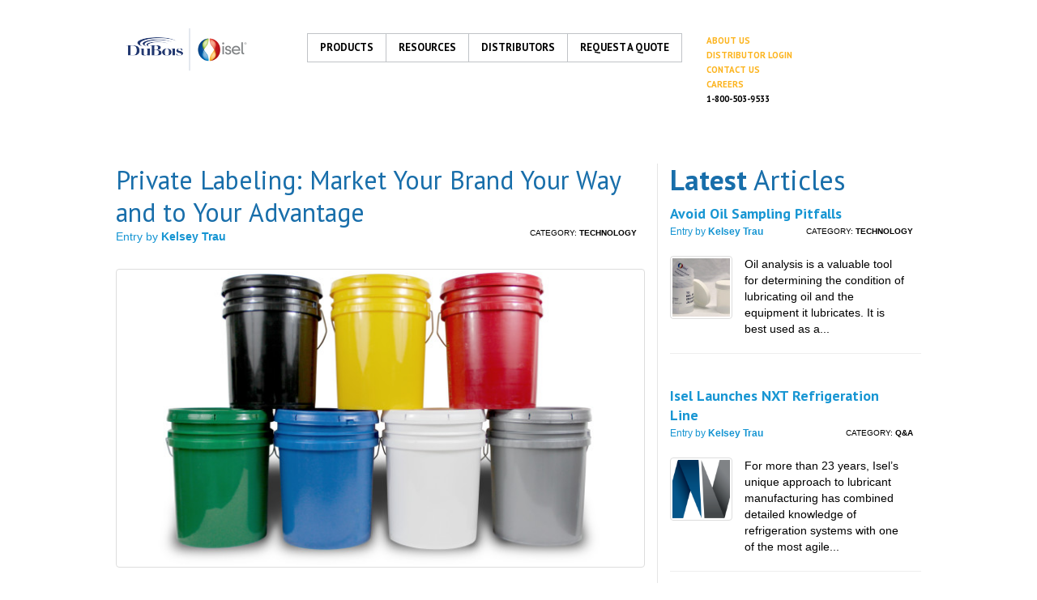

--- FILE ---
content_type: text/html; charset=UTF-8
request_url: https://iselinc.com/private-labeling-market-brand-way-advantage/
body_size: 11684
content:
<!DOCTYPE html>
<html lang="en">
<head>
    <meta charset="utf-8">
    
    <meta name="viewport" content="width=device-width, initial-scale=1.0">
    <link rel="icon" type="image/x-icon" href="/favicon.ico"/>
    <!-- Le HTML5 shim, for IE6-8 support of HTML5 elements -->
    <!--[if lt IE 9]>
    <script src="https://html5shim.googlecode.com/svn/trunk/html5.js"></script>
    <![endif]-->
    
<!-- This site is optimized with the Yoast SEO plugin v9.0.3 - https://yoast.com/wordpress/plugins/seo/ -->
<title>Private Label: Market Lubricants As Your Brand To Your Benefit | Isel</title>
<meta name="description" content="If you seek to increase lubricant sales and profits, build brand awareness, and attract and retain customers, private labeling could be your solution."/>
<link rel="canonical" href="https://iselinc.com/private-labeling-market-brand-way-advantage/" />
<link rel="publisher" href="https://plus.google.com/+Iselinc"/>
<meta property="og:locale" content="en_US" />
<meta property="og:type" content="article" />
<meta property="og:title" content="Private Label: Market Lubricants As Your Brand To Your Benefit | Isel" />
<meta property="og:description" content="If you seek to increase lubricant sales and profits, build brand awareness, and attract and retain customers, private labeling could be your solution." />
<meta property="og:url" content="https://iselinc.com/private-labeling-market-brand-way-advantage/" />
<meta property="og:site_name" content="Isel" />
<meta property="article:publisher" content="https://www.facebook.com/isellubricants" />
<meta property="article:section" content="Technology" />
<meta property="article:published_time" content="2014-02-24T13:27:56+00:00" />
<meta property="article:modified_time" content="2014-03-24T19:23:29+00:00" />
<meta property="og:updated_time" content="2014-03-24T19:23:29+00:00" />
<meta property="fb:app_id" content="1411587779097313" />
<meta property="og:image" content="https://iselinc.com/wp-content/uploads/2014/02/Colored-Pails-with-Shadow.jpg" />
<meta property="og:image:secure_url" content="https://iselinc.com/wp-content/uploads/2014/02/Colored-Pails-with-Shadow.jpg" />
<meta property="og:image:width" content="1920" />
<meta property="og:image:height" content="1080" />
<meta property="og:image:alt" content="Pail Color Options" />
<!-- / Yoast SEO plugin. -->

<link rel='dns-prefetch' href='//fonts.googleapis.com' />
<link rel='dns-prefetch' href='//s.w.org' />
<link rel="alternate" type="application/rss+xml" title="Isel &raquo; Private Labeling:  Market Your Brand Your Way  And To Your Advantage Comments Feed" href="https://iselinc.com/private-labeling-market-brand-way-advantage/feed/" />
		<script type="text/javascript">
			window._wpemojiSettings = {"baseUrl":"https:\/\/s.w.org\/images\/core\/emoji\/11\/72x72\/","ext":".png","svgUrl":"https:\/\/s.w.org\/images\/core\/emoji\/11\/svg\/","svgExt":".svg","source":{"concatemoji":"https:\/\/iselinc.com\/wp-includes\/js\/wp-emoji-release.min.js?ver=9240b430630830e2fa916350ed9cf13c"}};
			!function(e,a,t){var n,r,o,i=a.createElement("canvas"),p=i.getContext&&i.getContext("2d");function s(e,t){var a=String.fromCharCode;p.clearRect(0,0,i.width,i.height),p.fillText(a.apply(this,e),0,0);e=i.toDataURL();return p.clearRect(0,0,i.width,i.height),p.fillText(a.apply(this,t),0,0),e===i.toDataURL()}function c(e){var t=a.createElement("script");t.src=e,t.defer=t.type="text/javascript",a.getElementsByTagName("head")[0].appendChild(t)}for(o=Array("flag","emoji"),t.supports={everything:!0,everythingExceptFlag:!0},r=0;r<o.length;r++)t.supports[o[r]]=function(e){if(!p||!p.fillText)return!1;switch(p.textBaseline="top",p.font="600 32px Arial",e){case"flag":return s([55356,56826,55356,56819],[55356,56826,8203,55356,56819])?!1:!s([55356,57332,56128,56423,56128,56418,56128,56421,56128,56430,56128,56423,56128,56447],[55356,57332,8203,56128,56423,8203,56128,56418,8203,56128,56421,8203,56128,56430,8203,56128,56423,8203,56128,56447]);case"emoji":return!s([55358,56760,9792,65039],[55358,56760,8203,9792,65039])}return!1}(o[r]),t.supports.everything=t.supports.everything&&t.supports[o[r]],"flag"!==o[r]&&(t.supports.everythingExceptFlag=t.supports.everythingExceptFlag&&t.supports[o[r]]);t.supports.everythingExceptFlag=t.supports.everythingExceptFlag&&!t.supports.flag,t.DOMReady=!1,t.readyCallback=function(){t.DOMReady=!0},t.supports.everything||(n=function(){t.readyCallback()},a.addEventListener?(a.addEventListener("DOMContentLoaded",n,!1),e.addEventListener("load",n,!1)):(e.attachEvent("onload",n),a.attachEvent("onreadystatechange",function(){"complete"===a.readyState&&t.readyCallback()})),(n=t.source||{}).concatemoji?c(n.concatemoji):n.wpemoji&&n.twemoji&&(c(n.twemoji),c(n.wpemoji)))}(window,document,window._wpemojiSettings);
		</script>
		<style type="text/css">
img.wp-smiley,
img.emoji {
	display: inline !important;
	border: none !important;
	box-shadow: none !important;
	height: 1em !important;
	width: 1em !important;
	margin: 0 .07em !important;
	vertical-align: -0.1em !important;
	background: none !important;
	padding: 0 !important;
}
</style>
<link rel='stylesheet' id='formidable-css'  href='https://iselinc.com/wp-admin/admin-ajax.php?action=frmpro_css&#038;ver=10301900' type='text/css' media='all' />
<link rel='stylesheet' id='crafty-social-buttons-styles-css'  href='https://iselinc.com/wp-content/plugins/crafty-social-buttons/css/public.min.css?ver=1.5.3' type='text/css' media='all' />
<link rel='stylesheet' id='fancybox-css'  href='https://iselinc.com/wp-content/plugins/fancybox-for-wordpress/assets/css/fancybox.css?ver=1.3.4' type='text/css' media='all' />
<!--[if lt IE 9]>
<link rel='stylesheet' id='fancybox-ie-css'  href='https://iselinc.com/wp-content/plugins/fancybox-for-wordpress/assets/css/fancybox.ie.css?ver=1.3.4' type='text/css' media='all' />
<![endif]-->
<link rel='stylesheet' id='wp-glyph-icons-css'  href='https://iselinc.com/wp-content/themes/twentyfourteen/genericons/genericons.css?ver=2018.10.31' type='text/css' media='all' />
<link rel='stylesheet' id='google-fonts-css'  href='https://fonts.googleapis.com/css?family=PT+Sans%3A400%2C700%2C400italic%2C700italic&#038;subset=latin%2Ccyrillic-ext%2Clatin-ext&#038;ver=2018.10.31' type='text/css' media='all' />
<link rel='stylesheet' id='bootstrap-css'  href='https://iselinc.com/wp-content/themes/isel/assets/css/bootstrap.min.css?ver=2018.10.31' type='text/css' media='all' />
<link rel='stylesheet' id='font-css-css'  href='https://iselinc.com/wp-content/themes/isel/assets/fonts/stylesheet.css?ver=2018.10.31' type='text/css' media='all' />
<link rel='stylesheet' id='main_style-css'  href='https://iselinc.com/wp-content/themes/isel/assets/css/style.css?ver=2018.10.31' type='text/css' media='all' />
<link rel='stylesheet' id='layout-css'  href='https://iselinc.com/wp-content/themes/isel/assets/css/layout.css?ver=2018.10.31' type='text/css' media='all' />
<link rel='stylesheet' id='uniform-css-css'  href='https://iselinc.com/wp-content/themes/isel/assets/css/uniform.default.css?ver=2018.10.31' type='text/css' media='all' />
<link rel='stylesheet' id='cat-css-css'  href='https://iselinc.com/wp-content/themes/isel/assets/css/cat.css?ver=2018.10.31' type='text/css' media='all' />
<link rel='stylesheet' id='sedlex_styles-css'  href='https://iselinc.com/wp-content/sedlex/inline_styles/f44f251c2ce4fad1dd26e48394164b79f26a5fd1.css?ver=20251123' type='text/css' media='all' />
<script type='text/javascript' src='https://iselinc.com/wp-includes/js/jquery/jquery.js?ver=1.12.4'></script>
<script type='text/javascript' src='https://iselinc.com/wp-includes/js/jquery/jquery-migrate.min.js?ver=1.4.1'></script>
<script type='text/javascript'>
/* <![CDATA[ */
var gadwpUAEventsData = {"options":{"event_tracking":"1","event_downloads":"zip|mp3|mpeg|pdf|doc*|ppt*|xls*|jpeg|png|gif|tiff","event_bouncerate":0,"aff_tracking":0,"event_affiliates":"\/out\/","hash_tracking":0,"root_domain":"iselinc.com","event_timeout":100,"event_precision":0,"event_formsubmit":0,"ga_pagescrolldepth_tracking":0,"ga_with_gtag":0}};
/* ]]> */
</script>
<script type='text/javascript' src='https://iselinc.com/wp-content/plugins/google-analytics-dashboard-for-wp/front/js/tracking-analytics-events.js?ver=5.3.5'></script>
<script type='text/javascript' src='https://iselinc.com/wp-content/plugins/fancybox-for-wordpress/assets/js/jquery.fancybox.js?ver=1.3.4'></script>
<script type='text/javascript' src='https://iselinc.com/wp-content/themes/isel/assets/js/jquery.uniform.min.js?ver=9240b430630830e2fa916350ed9cf13c'></script>
<script type='text/javascript' src='https://iselinc.com/wp-content/themes/isel/assets/js/jquery.localscroll-1.2.7-min.js?ver=9240b430630830e2fa916350ed9cf13c'></script>
<script type='text/javascript' src='https://iselinc.com/wp-content/themes/isel/assets/js/jquery.scrollTo-1.4.3.1-min.js?ver=9240b430630830e2fa916350ed9cf13c'></script>
<script type='text/javascript' src='https://iselinc.com/wp-content/themes/isel/assets/js/header.js?ver=2018.10.31'></script>
<link rel='https://api.w.org/' href='https://iselinc.com/wp-json/' />
<link rel="EditURI" type="application/rsd+xml" title="RSD" href="https://iselinc.com/xmlrpc.php?rsd" />
<link rel="wlwmanifest" type="application/wlwmanifest+xml" href="https://iselinc.com/wp-includes/wlwmanifest.xml" /> 

<link rel='shortlink' href='https://iselinc.com/?p=403' />
<link rel="alternate" type="application/json+oembed" href="https://iselinc.com/wp-json/oembed/1.0/embed?url=https%3A%2F%2Fiselinc.com%2Fprivate-labeling-market-brand-way-advantage%2F" />
<link rel="alternate" type="text/xml+oembed" href="https://iselinc.com/wp-json/oembed/1.0/embed?url=https%3A%2F%2Fiselinc.com%2Fprivate-labeling-market-brand-way-advantage%2F&#038;format=xml" />

<!-- Fancybox for WordPress v3.1.2 -->
<style type="text/css">
	div.fancybox-caption{display:none !important;}
	
	img.fancybox-image{border-width:0px;border-color:#FFFFFF;border-style:solid;}
	div.fancybox-bg{background-color:rgba(102,102,102,0.3);opacity:1 !important;}div.fancybox-content{border-color:#FFFFFF}
	div#fancybox-title{background-color:#FFFFFF}
	div.fancybox-content{background-color:#FFFFFF}
	div#fancybox-title-inside{color:#333333}
	
	
	
	div.fancybox-caption p.caption-title{display:inline-block}
	div.fancybox-caption p.caption-title{font-size:14px}
	div.fancybox-caption p.caption-title{color:#333333}
	div.fancybox-caption {color:#333333}div.fancybox-caption p.caption-title {background:#fff; width:auto;padding:10px 30px;}
</style><script type="text/javascript">
	jQuery(function(){

		jQuery.fn.getTitle = function() { // Copy the title of every IMG tag and add it to its parent A so that fancybox can show titles
			var arr = jQuery("a[data-fancybox]");
									jQuery.each(arr, function() {
										var title = jQuery(this).children("img").attr("title");
										 var caption = jQuery(this).next("figcaption").html();
                                        if(caption && title){jQuery(this).attr("title",title+" " + caption)}else if(title){ jQuery(this).attr("title",title);}else if(caption){jQuery(this).attr("title",caption);}
									});			}

		// Supported file extensions
		var thumbnails = jQuery("a:has(img)").not(".nolightbox").filter( function() { return /\.(jpe?g|png|gif|bmp)$/i.test(jQuery(this).attr('href')) });
				// Gallery All
		thumbnails.addClass("fancybox").attr("data-fancybox","gallery").getTitle();

// Gallery type NONE
		
		// Call fancybox and apply it on any link with a rel atribute that starts with "fancybox", with the options set on the admin panel
		jQuery("a.fancybox").fancybox({
			loop: false,
			smallBtn: true,
			zoomOpacity: "auto",
			animationEffect: "fade",
			animationDuration: 500,
			transitionEffect: "fade",
			transitionDuration : "300",
			overlayShow: true,
			overlayOpacity: "0.3",
			titleShow: true,
			titlePosition: "inside",
			keyboard: true,
			showCloseButton: true,
			arrows: true,
			clickContent: false,
			clickSlide: function(current, event) {return current.type === "image" ? "close" : false;},
			wheel: false,
			toolbar: true,
			preventCaptionOverlap: true,
			onInit: function() { },			onDeactivate: function() { },			beforeClose: function() { },			afterShow: function() { },			afterClose: function() { },			caption : function( instance, item ) {var testing = jQuery(this).context.title;var caption = jQuery(this).data('caption') || '';if ( item.type === 'image' && testing.length ) {caption = (caption.length ? caption + '<br />' : '') + '<p class="caption-title">'+testing+'</p>' ;}return caption;},
			afterLoad : function( instance, current ) {current.$content.append('<div class=\"fancybox-custom-caption\" style=\" position: absolute;left:0;right:0;color:#000;padding-top:10px;bottom:-50px;background:#fff;margin:0 auto;text-align:center; \">' + current.opts.caption + '</div>');},
					});
		
	})
</script>
<!-- END Fancybox for WordPress -->
<script type="text/javascript">document.documentElement.className += " js";</script>
		<style type="text/css">.recentcomments a{display:inline !important;padding:0 !important;margin:0 !important;}</style>
		
<!-- BEGIN ExactMetrics v5.3.5 Universal Analytics - https://exactmetrics.com/ -->
<script>
(function(i,s,o,g,r,a,m){i['GoogleAnalyticsObject']=r;i[r]=i[r]||function(){
	(i[r].q=i[r].q||[]).push(arguments)},i[r].l=1*new Date();a=s.createElement(o),
	m=s.getElementsByTagName(o)[0];a.async=1;a.src=g;m.parentNode.insertBefore(a,m)
})(window,document,'script','https://www.google-analytics.com/analytics.js','ga');
  ga('create', 'UA-25836636-1', 'auto');
  ga('require', 'linkid');
  ga('send', 'pageview');
</script>
<!-- END ExactMetrics Universal Analytics -->
        </head>
<body class="post-template-default single single-post postid-403 single-format-standard catbg technology  private-labeling-market-brand-way-advantage">
<div class="main-wrapper">
    <header>
        <nav class="navbar" role="navigation">
            <!-- Brand and toggle get grouped for better mobile display -->
            <div class="navbar-header">
                <h2 class="menu-toggle" data-toggle="collapse" data-target="#bs-example-navbar-collapse-1">
                    Isel | Industrial Oil Manufacturer
                </h2>
                <a class="navbar-brand isel-logo" href="https://iselinc.com">
                    <img src="https://iselinc.com/wp-content/themes/isel/assets/img/logo.png" alt="logo"/>
                </a>
            </div>

            <!-- Collect the nav links, forms, and other content for toggling -->
            <div class="collapse navbar-collapse" id="bs-example-navbar-collapse-1">
                <ul id="menu-main-menu" class="nav nav navbar-nav isel-main-nav"><li id="menu-item-63" class="menu-item menu-item-type-post_type menu-item-object-page menu-item-has-children menu-item-63 dropdown"><a href="https://iselinc.com/products/" data-toggle="dropdown" data-target="#" class="dropdown-toggle">Products <span class="caret"></span></a>
<ul class="dropdown-menu">
	<li id="menu-item-237" class="menu-item menu-item-type-post_type menu-item-object-page menu-item-237"><a href="https://iselinc.com/products/lubricant-finder/">Lubricant Finder</a></li>
	<li id="menu-item-233" class="menu-item menu-item-type-taxonomy menu-item-object-product-cat menu-item-233"><a href="https://iselinc.com/air-compressor-lubricants/">Air Compressor Lubricants</a></li>
	<li id="menu-item-234" class="menu-item menu-item-type-taxonomy menu-item-object-product-cat menu-item-234"><a href="https://iselinc.com/refrigeration-lubricants/">NXT Refrigeration Lubricants</a></li>
	<li id="menu-item-2926" class="menu-item menu-item-type-custom menu-item-object-custom menu-item-2926"><a href="http://calderafluids.com/">Caldera Heat Transfer Fluids</a></li>
	<li id="menu-item-235" class="menu-item menu-item-type-taxonomy menu-item-object-product-cat menu-item-235"><a href="https://iselinc.com/industrial-lubricants/">Industrial Lubricants</a></li>
</ul>
</li>
<li id="menu-item-62" class="menu-item menu-item-type-post_type menu-item-object-page menu-item-has-children menu-item-62 dropdown"><a href="https://iselinc.com/knowledge-base/" data-toggle="dropdown" data-target="#" class="dropdown-toggle">Resources <span class="caret"></span></a>
<ul class="dropdown-menu">
	<li id="menu-item-572" class="menu-item menu-item-type-post_type menu-item-object-page menu-item-572"><a href="https://iselinc.com/knowledge-base/">Resources Home</a></li>
	<li id="menu-item-569" class="menu-item menu-item-type-taxonomy menu-item-object-category menu-item-569"><a href="https://iselinc.com/tools-resources/">Resources &#038; Tools</a></li>
	<li id="menu-item-566" class="menu-item menu-item-type-taxonomy menu-item-object-category current-post-ancestor current-menu-parent current-post-parent menu-item-566"><a href="https://iselinc.com/technology/">Technology</a></li>
	<li id="menu-item-567" class="menu-item menu-item-type-taxonomy menu-item-object-category menu-item-567"><a href="https://iselinc.com/questions-answers/">Q&#038;A</a></li>
	<li id="menu-item-568" class="menu-item menu-item-type-taxonomy menu-item-object-category menu-item-568"><a href="https://iselinc.com/news/">News</a></li>
</ul>
</li>
<li id="menu-item-60" class="menu-item menu-item-type-post_type menu-item-object-page menu-item-has-children menu-item-60 dropdown"><a href="https://iselinc.com/distributors/" data-toggle="dropdown" data-target="#" class="dropdown-toggle">Distributors <span class="caret"></span></a>
<ul class="dropdown-menu">
	<li id="menu-item-571" class="menu-item menu-item-type-post_type menu-item-object-page menu-item-571"><a href="https://iselinc.com/distributors/">Become A Distributor</a></li>
	<li id="menu-item-7942" class="menu-item menu-item-type-custom menu-item-object-custom menu-item-7942"><a href="https://www.duboischemicals.com/contact-us">Find A Distributor</a></li>
	<li id="menu-item-2687" class="menu-item menu-item-type-post_type menu-item-object-page menu-item-2687"><a href="https://iselinc.com/distributors/isel-oil-analysis-program/">Isel Oil Analysis Program</a></li>
	<li id="menu-item-961" class="menu-item menu-item-type-custom menu-item-object-custom menu-item-961"><a href="https://iselinc.com/?distributor-login">Distributor Login</a></li>
</ul>
</li>
<li id="menu-item-1885" class="menu-item menu-item-type-custom menu-item-object-custom menu-item-1885"><a href="https://www.duboischemicals.com/contact-us/">Request a Quote</a></li>
</ul><ul id="menu-header-secondary" class="nav nav navbar-nav isel-sub-nav"><li id="menu-item-2422" class="menu-item menu-item-type-post_type menu-item-object-page menu-item-2422"><a href="https://iselinc.com/about/">About Us</a></li>
<li id="menu-item-962" class="menu-item menu-item-type-custom menu-item-object-custom menu-item-962"><a href="https://iselinc.com?distributor-login">Distributor Login</a></li>
<li id="menu-item-1888" class="menu-item menu-item-type-custom menu-item-object-custom menu-item-1888"><a href="https://www.duboischemicals.com/contact-us/">Contact Us</a></li>
<li id="menu-item-7941" class="menu-item menu-item-type-custom menu-item-object-custom menu-item-7941"><a href="https://duboischemicals.wd1.myworkdayjobs.com/External">Careers</a></li>
<li id="menu-item-1889" class="menu-item menu-item-type-custom menu-item-object-custom menu-item-1889"><a href="tel:1-800-503-9533">1-800-503-9533</a></li>
</ul>            </div><!-- /.navbar-collapse -->
        </nav>
    </header>
    <section class="main-section">
        <!-- BODY -->
        <div class="gap-50 hidden-xs"></div>
        <div class="gap-20 visible-xs"></div>
        <div class="col-sm-8 blog-entry">
            <h1 class="home-news-title col-sm-12 padding-left-0" style=""> <font class="railwayregular">Private Labeling:  Market Your Brand Your Way  and to Your Advantage</font></h1>            <div class="clearfix"></div>
            <div class="meta-box">
                <p class="pull-left author">Entry by <strong>Kelsey Trau</strong></p>
                <p class="pull-right cat">Category:&nbsp;<strong><a href="https://iselinc.com/technology/">Technology</a></strong></p>
                <div class="clearfix"></div>
            </div><!-- meta box -->
            <div class="gap-20"></div>
            <div class="blog-content">
                                    <div class="thumbnail"><img width="653" height="367" src="https://iselinc.com/wp-content/uploads/2014/02/Colored-Pails-with-Shadow-653x367.jpg" class="featured-image wp-post-image" alt="Pail Color Options" srcset="https://iselinc.com/wp-content/uploads/2014/02/Colored-Pails-with-Shadow-653x367.jpg 653w, https://iselinc.com/wp-content/uploads/2014/02/Colored-Pails-with-Shadow-300x168.jpg 300w, https://iselinc.com/wp-content/uploads/2014/02/Colored-Pails-with-Shadow-1024x576.jpg 1024w, https://iselinc.com/wp-content/uploads/2014/02/Colored-Pails-with-Shadow-310x175.jpg 310w" sizes="(max-width: 653px) 100vw, 653px" /></div>
                                <div class="blog-text">
                    <p>If you seek to increase lubricant sales and profits, build brand awareness, and attract and retain customers, private labeling could be your solution. Establishing and cultivating your own brand of privately labeled lubricants is easier than you might think. Take a look at the advantages of private labeling and how simple it can be to harness its potential.</p>
<h5>You Are In Control</h5>
<p>Private labeling offers you numerous options and opportunities to establish and manage your program as you see fit.</p>
<p><strong>Your own look and message —</strong> With private labeling, you direct how your products are customized according to your corporate identity, marketing objectives and target audience. Your products are truly yours: They bear your exclusive name and description, your logo, your company name and contact information, your color scheme and more.</p>
<p><strong>Alignment with your marketing strategy —</strong> The customization of private labeling gives you total control over the marketing of your products. For example, you can emphasize value in the name and description if that is what your target market seeks. Or, you can distinguish your products as premium alternatives to the competition if that is a hot button with your customers and prospective buyers. You may even label and market each single product in multiple ways to attract different market segments. For example, if a particular lubricant is suitable for three distinct industries or applications, you might label and market it as three separate products, one for each of those industries or applications, to convey specialization and exclusivity.</p>
<p><strong>Increased profit potential —</strong> You have much greater control over pricing and profit margins when selling your own brand versus other companies’ products. For national or international brands that can be found virtually anywhere, reducing prices (and, consequently, profits) is often a necessity to attract buyers and make sales. In contrast, buyers can only buy your products through you and your own distribution channels. They cannot obtain them from some competitive seller. Therefore, if your marketing strategy convinces them to buy your product, they must buy it from you at the price you charge, even if it isn’t the lowest price among competitive products. In fact, depending on how you market your product, a price higher than the competition’s may suggest to buyers that your product is superior and worth the extra money.</p>
<p><strong>Flexibility —</strong> You may change any aspect of your private-labeling strategy anytime, from the products in your product line to your pricing, marketing strategies and more. This flexibility helps you remain current and competitive as your market’s landscape or your company’s objectives change.</p>
<h5>You Give Your Customers More Reasons To Buy From You</h5>
<p>Your privately labeled products offer your customers and prospects numerous benefits:</p>
<ul>
<li>Greater freedom of choice from one convenient source</li>
<li>A line of products that corresponds with their specific needs</li>
<li>Exclusive products that they won’t find anywhere else</li>
<li>Equal quality with better savings and value, or greater quality at a competitive or slightly higher price (depending on your marketing approach)</li>
<li>Products that they can buy with confidence, so they can stop comparison shopping and simply continue buying from you</li>
</ul>
<p>By providing those benefits through private labeling, you may:</p>
<ul>
<li>Build brand awareness by displaying your brand name and image on your line of exclusive products</li>
<li>Attract new customers and strengthen relationships with existing ones</li>
<li>Encourage customers to loyally buy your private-label products repeatedly over the long term</li>
</ul>
<p>In short, private labeling may offer you a competitive edge, helping you gain a larger market share and grow your business.</p>
<h5>Isel Makes Private Labeling Easy</h5>
<p>When you choose to privately label lubricants to sell as your own, your company’s good name and reputation are at stake. It’s important to partner with the right lubricant manufacturer to ensure that the products you select for private labeling:</p>
<ul>
<li>Meet or exceed your company’s standards of excellence</li>
<li>Are an ideal fit for your customers’ needs and specifications</li>
</ul>
<p>Your lubricant supplier also should offer you the services you need to help make your private-labeling endeavor successful.</p>
<p>Isel offers complimentary private labeling and so much more to make the experience a positive one for you and your customers:</p>
<p><strong>Custom-designed labels and beyond —</strong> Isel provides complimentary graphic-design services to create your customized product labels, data sheets and sales materials according to your specifications. You also may choose product packaging of virtually any size and color to suit your brand and your customers’ needs.</p>
<p><strong>The best lubricants —</strong> Isel manufactures industry-leading industrial lubricants that are real-world tested and proven to provide unsurpassed performance, protection and fluid life. Our stringent quality-control procedures ensure that your customers receive consistently outstanding quality with every purchase. Every customer of yours that uses Isel-manufactured products receives our quality guarantees on those products.</p>
<p><strong>Free oil analysis —</strong> Isel offers complimentary oil analysis and reporting for all Isel-manufactured fluids in use. By offering this service to your customers, you enhance your company’s perceived value.</p>
<p><strong>Just-right formulations —</strong> With our lubricant expertise and unique manufacturing processes, Isel provides you with the flexibility to offer custom-blended lubricants tailored to your customers’ precise needs — not just one-size-fits-all products that might not be adequate for them.</p>
<p><strong>Streamlined, on-demand order fulfillment —</strong> Our fast order turnaround (typically within 48 hours), no minimum-order requirements and optional blind drop-shipping directly to your customers make it easy for you to fill orders of any size without having to maintain a large, costly inventory.</p>
<p><strong>Expert help when you need it —</strong> Isel provides industry-leading customer service and technical support.</p>
<p>Private labeling through Isel enhances your competitive edge with unmatched quality, customization and service. For more information about Isel’s private-labeling program and our wide range of products and services, <a href="https://iselinc.com/about/contact">contact us</a> today.</p>
                </div><!-- blog-text -->
                <div class="gap-20"></div>
                                    <hr>
                    <div class="row relevant">
                        <h4 class="col-sm-12">Relevant Entries in this Category that May Interest You:</h4>
                                                    <div class="col-sm-4">
                                <h5 class="" style=""><a class="excerpt-title" title="Isel is Now Part of DuBois Chemicals!" href="https://iselinc.com/7905-2/">Isel is Now Part of DuBois Chemicals!  </a></h5>                                <p class="excerpt">In 2020, Isel joined the DuBois Chemicals team! DuBois/Isel is proud to continue the tradition of manufacturing refrigeration solutions specializing in...</p>
                                <a class="excerpt-more" href="https://iselinc.com/7905-2/">Read More</a>
                            </div>
                                                    <div class="col-sm-4">
                                <h5 class="" style=""><a class="excerpt-title" title="ISEL to exhibit at Best Practices Compressed Air EXPO &#8211; 2021" href="https://iselinc.com/isel-to-exhibit-at-best-practices-compressed-air-expo-2021/">ISEL to exhibit at Best Practices Compressed Air EXPO &#8211; 2021</a></h5>                                <p class="excerpt">Visit ISEL at the Best Practices Compressed Air EXPO which is held at the Renaissance Schaumburg Convention Center Hotel in...</p>
                                <a class="excerpt-more" href="https://iselinc.com/isel-to-exhibit-at-best-practices-compressed-air-expo-2021/">Read More</a>
                            </div>
                                                    <div class="col-sm-4">
                                <h5 class="" style=""><a class="excerpt-title" title="MAKE-A-WISH TURNS 40 AND ISEL SHOWS THEIR SUPPORT" href="https://iselinc.com/makeawishturns40/">MAKE-A-WISH TURNS 40 AND ISEL SHOWS THEIR SUPPORT</a></h5>                                <p class="excerpt">April 2020 On April 29, 1980, the first wish was granted.  A seven-year-old boy who yearned to be a police...</p>
                                <a class="excerpt-more" href="https://iselinc.com/makeawishturns40/">Read More</a>
                            </div>
                                            </div>
                            </div><!-- blog content -->
        </div><!-- end of col -->

        <div class="col-sm-4 blog-sidebar">
            <h3 class="railwayregular text-color-lightblue mt0 padding-left-0"><font class="railwaybold">Latest</font> Articles</h3>
                        <div class="widget widget-gray-box">
                <div>
                    <div>
                        <h5 class="home-news-title col-sm-12 padding-left-0"><a href="https://iselinc.com/avoid-oil-sampling-pitfalls/">Avoid Oil Sampling Pitfalls</a></h5>
                        <div class="clearfix"></div>
                        <div class="meta-box">
                            <p class="pull-left author">Entry by <strong>Kelsey Trau</strong></p>
                            <p class="pull-right cat">Category: <a href="https://iselinc.com/technology/"><strong>Technology</strong></a></p>
                            <div class="clearfix"></div>
                        </div>
                        <div class="gap-20 hidden-xs"></div>
                        <div class="col-xs-3 pull-left thumbnail"><a href="https://iselinc.com/avoid-oil-sampling-pitfalls/"><img width="104" height="104" src="https://iselinc.com/wp-content/uploads/2014/08/Isel-Sample-Kit-104x104.jpg" class="attachment-thumb-image size-thumb-image wp-post-image" alt="Isel Sample Kit" srcset="https://iselinc.com/wp-content/uploads/2014/08/Isel-Sample-Kit-104x104.jpg 104w, https://iselinc.com/wp-content/uploads/2014/08/Isel-Sample-Kit-150x150.jpg 150w, https://iselinc.com/wp-content/uploads/2014/08/Isel-Sample-Kit-106x106.jpg 106w" sizes="(max-width: 104px) 100vw, 104px" /></a></div>
                        <div class="col-xs-9 pull-right">
                            Oil analysis is a valuable tool for determining the condition of lubricating oil and the equipment it lubricates. It is best used as a...                        </div>
                        <div class="clearfix"></div>
                        <hr>
                    </div>
                </div><!-- gray-box -->
                <div class="clearfix"></div>
            </div> <!-- widget widget-gray-box -->
                        <div class="widget widget-gray-box">
                <div>
                    <div>
                        <h5 class="home-news-title col-sm-12 padding-left-0"><a href="https://iselinc.com/isel-launches-nxt-refrigeration-line/">Isel Launches NXT Refrigeration Line</a></h5>
                        <div class="clearfix"></div>
                        <div class="meta-box">
                            <p class="pull-left author">Entry by <strong>Kelsey Trau</strong></p>
                            <p class="pull-right cat">Category: <a href="https://iselinc.com/questions-answers/"><strong>Q&amp;A</strong></a></p>
                            <div class="clearfix"></div>
                        </div>
                        <div class="gap-20 hidden-xs"></div>
                        <div class="col-xs-3 pull-left thumbnail"><a href="https://iselinc.com/isel-launches-nxt-refrigeration-line/"><img width="104" height="104" src="https://iselinc.com/wp-content/uploads/2015/05/NXT-Logo-Blue-Grey-Icon-only-104x104.png" class="attachment-thumb-image size-thumb-image wp-post-image" alt="" srcset="https://iselinc.com/wp-content/uploads/2015/05/NXT-Logo-Blue-Grey-Icon-only-104x104.png 104w, https://iselinc.com/wp-content/uploads/2015/05/NXT-Logo-Blue-Grey-Icon-only-150x150.png 150w, https://iselinc.com/wp-content/uploads/2015/05/NXT-Logo-Blue-Grey-Icon-only-106x106.png 106w" sizes="(max-width: 104px) 100vw, 104px" /></a></div>
                        <div class="col-xs-9 pull-right">
                            For more than 23 years, Isel’s unique approach to lubricant manufacturing has combined detailed knowledge of refrigeration systems with one of the most agile...                        </div>
                        <div class="clearfix"></div>
                        <hr>
                    </div>
                </div><!-- gray-box -->
                <div class="clearfix"></div>
            </div> <!-- widget widget-gray-box -->
                        <div class="widget widget-gray-box">
                <div>
                    <div>
                        <h5 class="home-news-title col-sm-12 padding-left-0"><a href="https://iselinc.com/7905-2/">Isel is Now Part of DuBois Chemicals!</a></h5>
                        <div class="clearfix"></div>
                        <div class="meta-box">
                            <p class="pull-left author">Entry by <strong>Kelsey Trau</strong></p>
                            <p class="pull-right cat">Category: <a href="https://iselinc.com/news/"><strong>News</strong></a></p>
                            <div class="clearfix"></div>
                        </div>
                        <div class="gap-20 hidden-xs"></div>
                        <div class="col-xs-3 pull-left thumbnail"><a href="https://iselinc.com/7905-2/"><img width="104" height="104" src="https://iselinc.com/wp-content/uploads/2023/01/ISELxDuBois-Logo-2-104x104.png" class="attachment-thumb-image size-thumb-image wp-post-image" alt="" srcset="https://iselinc.com/wp-content/uploads/2023/01/ISELxDuBois-Logo-2-104x104.png 104w, https://iselinc.com/wp-content/uploads/2023/01/ISELxDuBois-Logo-2-150x150.png 150w, https://iselinc.com/wp-content/uploads/2023/01/ISELxDuBois-Logo-2-106x106.png 106w" sizes="(max-width: 104px) 100vw, 104px" /></a></div>
                        <div class="col-xs-9 pull-right">
                            In 2020, Isel joined the DuBois Chemicals team! DuBois/Isel is proud to continue the tradition of manufacturing refrigeration solutions specializing in private-label, high-technology, and tailored products...                        </div>
                        <div class="clearfix"></div>
                        <hr>
                    </div>
                </div><!-- gray-box -->
                <div class="clearfix"></div>
            </div> <!-- widget widget-gray-box -->
            
        </div><!-- end of col -->
        <div class="clearfix"></div>
        <div class="gap-50 hidden-xs"></div>
                    <div class="clearfix gap-20 visible-xs"></div>
            <div class="clearfix gap-20 visible-xs"></div>
        </section> <!-- end of main section -->
        <!-- FOOTER -->
        <footer>
            <div class="footer-logo-wrapper">
                <img class="footer-logo" src="https://iselinc.com/wp-content/themes/isel/assets/img/logo.png" alt="logo">
                <span class="footer-border"></span>
            </div>
            <div class="clearfix"></div>
            <div class="col-sm-4">
                <p><strong>Isel</strong><br>5266 Highway Ave<br>Jacksonville, FL 32254<br>1-800-503-9533</p>
            </div>
            <!-- end of col -->
            <div class="col-sm-4">
                <ul id="menu-footer-menu" class=""><li id="menu-item-7" class="menu-item menu-item-type-custom menu-item-object-custom menu-item-home menu-item-7"><a href="https://iselinc.com/">Home</a></li>
<li id="menu-item-51" class="menu-item menu-item-type-post_type menu-item-object-page menu-item-51"><a href="https://iselinc.com/products/lubricant-finder/">Lubricant Finder</a></li>
<li id="menu-item-202" class="menu-item menu-item-type-taxonomy menu-item-object-product-cat menu-item-202"><a href="https://iselinc.com/air-compressor-lubricants/">Air Compressor Lubricants</a></li>
<li id="menu-item-203" class="menu-item menu-item-type-taxonomy menu-item-object-product-cat menu-item-203"><a href="https://iselinc.com/refrigeration-lubricants/">NXT Refrigeration Lubricants</a></li>
<li id="menu-item-204" class="menu-item menu-item-type-taxonomy menu-item-object-product-cat menu-item-204"><a href="https://iselinc.com/industrial-lubricants/">Industrial Lubricants</a></li>
<li id="menu-item-52" class="menu-item menu-item-type-post_type menu-item-object-page menu-item-52"><a href="https://iselinc.com/distributors/">Become a Distributor</a></li>
<li id="menu-item-54" class="menu-item menu-item-type-post_type menu-item-object-page menu-item-54"><a href="https://iselinc.com/knowledge-base/">Resources</a></li>
<li id="menu-item-53" class="menu-item menu-item-type-post_type menu-item-object-page menu-item-53"><a href="https://iselinc.com/about/">About Us</a></li>
<li id="menu-item-1886" class="menu-item menu-item-type-post_type menu-item-object-page menu-item-1886"><a href="https://iselinc.com/about/careers/">Careers</a></li>
</ul>            </div>
            <!-- end of col -->
            <div class="col-sm-4">
                <ul id="menu-footer-secondary" class=""><li id="menu-item-56" class="menu-item menu-item-type-post_type menu-item-object-page menu-item-56"><a href="https://iselinc.com/about/site-index/">Site Index</a></li>
<li id="menu-item-55" class="menu-item menu-item-type-post_type menu-item-object-page menu-item-55"><a href="https://iselinc.com/about/privacy-policy/">Privacy Policy</a></li>
<li id="menu-item-523" class="menu-item menu-item-type-post_type menu-item-object-page menu-item-523"><a href="https://iselinc.com/about/terms-conditions/">Terms and Conditions</a></li>
</ul><div class="crafty-social-buttons crafty-social-link-buttons crafty-social-buttons-size-3 crafty-social-buttons-align-left crafty-social-buttons-caption-inline-block"><ul class="crafty-social-buttons-list"><li><a href="https://www.facebook.com/isellubricants" class="crafty-social-button csb-facebook hover-none" title="Facebook" ><img  class="crafty-social-button-image" alt="Facebook" width="32" height="32" src="https://iselinc.com/wp-content/plugins/crafty-social-buttons/buttons/ribbons/facebook.png" /></a></li><li><a href="http://plus.google.com/+Iselinc" class="crafty-social-button csb-google hover-none" title="Google" ><img  class="crafty-social-button-image" alt="Google" width="32" height="32" src="https://iselinc.com/wp-content/plugins/crafty-social-buttons/buttons/ribbons/google.png" /></a></li><li><a href="http://twitter.com/iselinc" class="crafty-social-button csb-twitter hover-none" title="Twitter" ><img  class="crafty-social-button-image" alt="Twitter" width="32" height="32" src="https://iselinc.com/wp-content/plugins/crafty-social-buttons/buttons/ribbons/twitter.png" /></a></li><li><a href="http://linkedin.com/company/isel-inc" class="crafty-social-button csb-linkedin hover-none" title="LinkedIn" ><img  class="crafty-social-button-image" alt="LinkedIn" width="32" height="32" src="https://iselinc.com/wp-content/plugins/crafty-social-buttons/buttons/ribbons/linkedin.png" /></a></li><li><a href="http://youtube.com/user/UC4gw6lqPbn5El7sAjxRQj3Q" class="crafty-social-button csb-youtube hover-none" title="YouTube" ><img  class="crafty-social-button-image" alt="YouTube" width="32" height="32" src="https://iselinc.com/wp-content/plugins/crafty-social-buttons/buttons/ribbons/youtube.png" /></a></li><li><a href="mailto:helpdesk@iselinc.com" class="crafty-social-button csb-email hover-none" title="Email" ><img  class="crafty-social-button-image" alt="Email" width="32" height="32" src="https://iselinc.com/wp-content/plugins/crafty-social-buttons/buttons/ribbons/email.png" /></a></li></ul></div>            </div>
            <!-- end of col -->
            <div class="clearfix"></div>
            <div class="col-sm-12">
                    <div class="lube-disclaimer">
        <p>
            &copy; 2025 Isel. All rights reserved. All trademarks referenced herein are the properties of their respective owners.        </p>
            </div>
                </div>
        </footer>
        </div><!-- end of main-wrapper -->
        <script type='text/javascript' src='https://iselinc.com/wp-content/themes/isel/assets/js/bootstrap.min.js?ver=9240b430630830e2fa916350ed9cf13c'></script>
<script type='text/javascript'>
/* <![CDATA[ */
var meta = {"ajaxurl":"https:\/\/iselinc.com\/wp-content\/themes\/isel\/functions\/api\/new.php","page":{"ID":403,"post_author":"16","post_date":"2014-02-24 08:27:56","post_date_gmt":"2014-02-24 13:27:56","post_content":"If you seek to increase lubricant sales and profits, build brand awareness, and attract and retain customers, private labeling could be your solution. Establishing and cultivating your own brand of privately labeled lubricants is easier than you might think. Take a look at the advantages of private labeling and how simple it can be to harness its potential.\r\n<h5>You Are In Control<\/h5>\r\nPrivate labeling offers you numerous options and opportunities to establish and manage your program as you see fit.\r\n\r\n<strong>Your own look and message \u2014<\/strong> With private labeling, you direct how your products are customized according to your corporate identity, marketing objectives and target audience. Your products are truly yours: They bear your exclusive name and description, your logo, your company name and contact information, your color scheme and more.\r\n\r\n<strong>Alignment with your marketing strategy \u2014<\/strong> The customization of private labeling gives you total control over the marketing of your products. For example, you can emphasize value in the name and description if that is what your target market seeks. Or, you can distinguish your products as premium alternatives to the competition if that is a hot button with your customers and prospective buyers. You may even label and market each single product in multiple ways to attract different market segments. For example, if a particular lubricant is suitable for three distinct industries or applications, you might label and market it as three separate products, one for each of those industries or applications, to convey specialization and exclusivity.\r\n\r\n<strong>Increased profit potential \u2014<\/strong> You have much greater control over pricing and profit margins when selling your own brand versus other companies\u2019 products. For national or international brands that can be found virtually anywhere, reducing prices (and, consequently, profits) is often a necessity to attract buyers and make sales. In contrast, buyers can only buy your products through you and your own distribution channels. They cannot obtain them from some competitive seller. Therefore, if your marketing strategy convinces them to buy your product, they must buy it from you at the price you charge, even if it isn\u2019t the lowest price among competitive products. In fact, depending on how you market your product, a price higher than the competition\u2019s may suggest to buyers that your product is superior and worth the extra money.\r\n\r\n<strong>Flexibility \u2014<\/strong> You may change any aspect of your private-labeling strategy anytime, from the products in your product line to your pricing, marketing strategies and more. This flexibility helps you remain current and competitive as your market\u2019s landscape or your company\u2019s objectives change.\r\n<h5>You Give Your Customers More Reasons To Buy From You<\/h5>\r\nYour privately labeled products offer your customers and prospects numerous benefits:\r\n<ul>\r\n\t<li>Greater freedom of choice from one convenient source<\/li>\r\n\t<li>A line of products that corresponds with their specific needs<\/li>\r\n\t<li>Exclusive products that they won\u2019t find anywhere else<\/li>\r\n\t<li>Equal quality with better savings and value, or greater quality at a competitive or slightly higher price (depending on your marketing approach)<\/li>\r\n\t<li>Products that they can buy with confidence, so they can stop comparison shopping and simply continue buying from you<\/li>\r\n<\/ul>\r\nBy providing those benefits through private labeling, you may:\r\n<ul>\r\n\t<li>Build brand awareness by displaying your brand name and image on your line of exclusive products<\/li>\r\n\t<li>Attract new customers and strengthen relationships with existing ones<\/li>\r\n\t<li>Encourage customers to loyally buy your private-label products repeatedly over the long term<\/li>\r\n<\/ul>\r\nIn short, private labeling may offer you a competitive edge, helping you gain a larger market share and grow your business.\r\n<h5>Isel Makes Private Labeling Easy<\/h5>\r\nWhen you choose to privately label lubricants to sell as your own, your company\u2019s good name and reputation are at stake. It\u2019s important to partner with the right lubricant manufacturer to ensure that the products you select for private labeling:\r\n<ul>\r\n\t<li>Meet or exceed your company\u2019s standards of excellence<\/li>\r\n\t<li>Are an ideal fit for your customers\u2019 needs and specifications<\/li>\r\n<\/ul>\r\nYour lubricant supplier also should offer you the services you need to help make your private-labeling endeavor successful.\r\n\r\nIsel offers complimentary private labeling and so much more to make the experience a positive one for you and your customers:\r\n\r\n<strong>Custom-designed labels and beyond \u2014<\/strong> Isel provides complimentary graphic-design services to create your customized product labels, data sheets and sales materials according to your specifications. You also may choose product packaging of virtually any size and color to suit your brand and your customers\u2019 needs.\r\n\r\n<strong>The best lubricants \u2014<\/strong> Isel manufactures industry-leading industrial lubricants that are real-world tested and proven to provide unsurpassed performance, protection and fluid life. Our stringent quality-control procedures ensure that your customers receive consistently outstanding quality with every purchase. Every customer of yours that uses Isel-manufactured products receives our quality guarantees on those products.\r\n\r\n<strong>Free oil analysis \u2014<\/strong> Isel offers complimentary oil analysis and reporting for all Isel-manufactured fluids in use. By offering this service to your customers, you enhance your company\u2019s perceived value.\r\n\r\n<strong>Just-right formulations \u2014<\/strong> With our lubricant expertise and unique manufacturing processes, Isel provides you with the flexibility to offer custom-blended lubricants tailored to your customers\u2019 precise needs \u2014 not just one-size-fits-all products that might not be adequate for them.\r\n\r\n<strong>Streamlined, on-demand order fulfillment \u2014<\/strong> Our fast order turnaround (typically within 48 hours), no minimum-order requirements and optional blind drop-shipping directly to your customers make it easy for you to fill orders of any size without having to maintain a large, costly inventory.\r\n\r\n<strong>Expert help when you need it \u2014<\/strong> Isel provides industry-leading customer service and technical support.\r\n\r\nPrivate labeling through Isel enhances your competitive edge with unmatched quality, customization and service. For more information about Isel\u2019s private-labeling program and our wide range of products and services, <a href=\"https:\/\/iselinc.com\/about\/contact\">contact us<\/a> today.","post_title":"Private Labeling:  Market Your Brand Your Way  And To Your Advantage","post_excerpt":"","post_status":"publish","comment_status":"open","ping_status":"open","post_password":"","post_name":"private-labeling-market-brand-way-advantage","to_ping":"","pinged":"\nhttps:\/\/iselinc.com\/about\/contact","post_modified":"2014-03-24 15:23:29","post_modified_gmt":"2014-03-24 19:23:29","post_content_filtered":"","post_parent":0,"guid":"https:\/\/iselinc.com\/?p=403","menu_order":0,"post_type":"post","post_mime_type":"","comment_count":"0","filter":"raw"}};
/* ]]> */
</script>
<script type='text/javascript' src='https://iselinc.com/wp-content/themes/isel/assets/js/footer.js?ver=2018.10.31'></script>
<script type='text/javascript' src='https://iselinc.com/wp-includes/js/wp-embed.min.js?ver=9240b430630830e2fa916350ed9cf13c'></script>
    </body>
</html>


--- FILE ---
content_type: text/css
request_url: https://iselinc.com/wp-content/themes/isel/assets/fonts/stylesheet.css?ver=2018.10.31
body_size: 278
content:
@media screen and (-webkit-min-device-pixel-ratio:0) {
	@font-face {
		font-family: 'PT Sans';
		font-style: normal;
		font-weight: 400;
		src: local('PT Sans'), local('PTSans-Regular'), url('PTS55F-webfont.svg') format('svg');
	}
	@font-face {
		font-family: 'PT Sans';
		font-style: normal;
		font-weight: 700;
		src: local('PT Sans Bold'), local('PTSans-Bold'), url(PTS75F-webfont.svg) format('svg');
	}
	@font-face {
		font-family: 'PT Sans';
		font-style: italic;
		font-weight: 400;
		src: local('PT Sans Italic'), local('PTSans-Italic'), url(PTS56F-webfont.svg) format('svg');
	}
	@font-face {
		font-family: 'PT Sans';
		font-style: italic;
		font-weight: 700;
		src: local('PT Sans Bold Italic'), local('PTSans-BoldItalic'), url(PTS76F-webfont.svg) format('svg');
	}
	@font-face {
		font-family: 'ralewaysemibold';
		font-weight: 700;
		src: local('PT Sans Bold Italic'), local('PTSans-BoldItalic'), url(PTS75F-webfont.svg) format('svg');
	}
	@font-face {
		font-family: 'ralewayregular';
		font-weight: 200;
		font-style: normal;
		src: local('PT Sans'), local('PTSans-Regular'), url('PTS55F-webfont.svg') format('svg');
	}
};

--- FILE ---
content_type: text/css
request_url: https://iselinc.com/wp-content/themes/isel/assets/css/style.css?ver=2018.10.31
body_size: 8476
content:
/*
 * This is main style sheet for ISEL.
 *
 *
 * @package   ISEL
 * @authors   Arturas Bagdonas @ Angryideas <arturas@angryideas.com>,
 *			  Paulius Gedminas @ Angryideas <paulius@angryideas.com>,
 *			  Audrius Rackauskas @ Angryideas <audrius@angryideas.com>
 * @license   PRIVATE
 * @copyright 2014 AngryIdeas
 *
 **/

/* GLOBAL */
html, body{ height: 100%; }
.main-wrapper {width: 100%; max-width: 1024px; margin: 0 auto; min-height: 100%; position: relative; }
.main-section{ min-height: 100%; clear:both; position: relative; }
body {overflow-x:hidden; color: #000;font-family: Verdana, Verdana, Geneva, sans-serif;}
a {color: #fcb31c;text-decoration: none; font-weight:bold;outline:none;}
a:hover, a:active {color: #000000;text-decoration: underline;}
.panel-body label,
label {font-family: Verdana, Verdana, Geneva, sans-serif;color: #000000;font-size: 10px;line-height: 13px;text-transform: uppercase;}
h1 {font-family: 'PT Sans', Helvetica, sans-serif;color: #186eaa;font-size: 55px;line-height: 60px;font-weight:700;}
h2 {font-family: 'PT Sans', Helvetica, sans-serif;font-size: 45px;line-height: 50px;font-weight:700;}
h3 {font-family: 'PT Sans', Helvetica, sans-serif;color: #797b7d;font-size: 35px;line-height: 40px;font-weight:700;}
h4 {font-family: 'PT Sans', Helvetica, sans-serif;font-size: 27px;line-height: 34px;font-weight:700;}
.thumbnail{ padding: 2px; }
.thumbnail > img{ width: 100%; height: auto; }
/*footer{ position: absolute; bottom: 0; width: 100%; }*/
/*footer:before{ content: ''; display: block; clear:both; position: relative; }*/

.widget-gray-box h5 > a,
.widget-gray-box h5 > a:hover,
.row-knowledge-posts h5 > a,
.row-knowledge-posts h5 > a:hover,
.isel-home-post h5 > a:hover,
.isel-home-post h5 > a,
h5 {font-family: 'PT Sans', Helvetica, sans-serif;color: #1896d3;font-size: 18px;line-height: 24px;font-weight: 700;}
h6 {font-family: Verdana, Verdana, Geneva, sans-serif;color: #000000;font-size: 14px;line-height: 19px;text-transform: uppercase;font-weight: 700;}
.sidebar h6 {color: #fcb31c;}

/* FONT HELPERS */
.railwayregular{font-family: 'PT Sans', Helvetica, sans-serif;font-weight:normal;}
.railwayregular span {color: #e6e8eb;font-size: 78px;position: relative;display: inline-block;bottom: -12px;}
.quicksandbold {font-family: Verdana, Verdana, Geneva, sans-serif;font-weight:bold;}
.railwaybold{font-family: 'PT Sans', Helvetica, sans-serif; font-weight: 700; }

.isel-sub-title {font-size: 60px;font-family: 'PT Sans', Helvetica, sans-serif;color: #C0C3C7; display: block;line-height: 60px;}
.isel-main-title {font-size: 110px;font-family: 'PT Sans', Helvetica, sans-serif;color: #186EAA; display: block;line-height: 110px;}
.isel-slide-content .isel-sub-title{ line-height: 52px; }

.align-center { text-align: center; }
.align-left { text-align: left; }
.align-right { text-align: right; }

.partly-strong a,
.partly-strong {font-family: 'PT Sans', Helvetica, sans-serif;font-weight: normal;}
.partly-strong strong {font-family: 'PT Sans', Helvetica, sans-serif; font-weight: 700;}

.text-color-orange {color: #ed6623;}
.text-color-blue {color: #0f5789;}
.text-color-teal {color: #5f7b8d;}
.text-color-gray {color: #797b7d;}
.text-color-lightblue {color: #186eaa;}
.text-color-azure {color: #1494d2;}
.text-color-white {color: #fff;}
.text-color-red{color: #c0202f; }

/* LAYOUT HELPERS */
.gap-20 {height: 20px; display: block; clear: both;}
.gap-43 {height: 43px; display: block; clear: both;}
.gap-50 {height: 50px; display: block; clear: both;}
.gap-10 {height: 10px; display: block; clear: both;}

.mt0 { margin-top: 0 ;}
.mb0 { margin-bottom: 0 ;}
.mb20 { margin-bottom: 20px ;}
.top--25 {margin-top:-25px;}

.padding-top-0 { padding-top: 0px; }.padding-top-10 { padding-top: 10px; }.padding-top-20 { padding-top: 20px; }.padding-top-30 { padding-top: 30px; }.padding-top-40 { padding-top: 40px; }.padding-top-50 { padding-top: 50px; }.padding-top-60 { padding-top: 60px; }.padding-top-70 { padding-top: 70px; }.padding-top-80 { padding-top: 80px; }.padding-top-90 { padding-top: 90px; }.padding-top-100 { padding-top: 100px; }
.padding-right-0 { padding-right: 0px; }.padding-right-10 { padding-right: 10px; }.padding-right-20 { padding-right: 20px; }.padding-right-30 { padding-right: 30px; }.padding-right-40 { padding-right: 40px; }.padding-right-50 { padding-right: 50px; }.padding-right-60 { padding-right: 60px; }.padding-right-70 { padding-right: 70px; }.padding-right-80 { padding-right: 80px; }.padding-right-90 { padding-right: 90px; }.padding-right-100 { padding-right: 100px; }
.padding-bottom-0 { padding-bottom: 0px; }.padding-bottom-10 { padding-bottom: 10px; }.padding-bottom-20 { padding-bottom: 20px; }.padding-bottom-30 { padding-bottom: 30px; }.padding-bottom-40 { padding-bottom: 40px; }.padding-bottom-50 { padding-bottom: 50px; }.padding-bottom-60 { padding-bottom: 60px; }.padding-bottom-70 { padding-bottom: 70px; }.padding-bottom-80 { padding-bottom: 80px; }.padding-bottom-90 { padding-bottom: 90px; }.padding-bottom-100 { padding-bottom: 100px; }
.padding-left-0 { padding-left: 0px; }.padding-left-10 { padding-left: 10px; }.padding-left-20 { padding-left: 20px; }.padding-left-30 { padding-left: 30px; }.padding-left-40 { padding-left: 40px; }.padding-left-50 { padding-left: 50px; }.padding-left-60 { padding-left: 60px; }.padding-left-70 { padding-left: 70px; }.padding-left-80 { padding-left: 80px; }.padding-left-90 { padding-left: 90px; }.padding-left-100 { padding-left: 100px; }

.relative {position: relative;}
.absolute {position: absolute;}

.divider {border-top: 1px solid #D8D9D9}

/* BUTTON HELPERS */

.btn-wide {position: relative; bottom:-25px; padding-left:75px; padding-right: 75px;}
.btn-wide-md {padding: 10px 30px;}
.btn-wide.btn-contact {padding-left:20px; padding-right:20px;}

.btn-default {font-family: Verdana, Verdana, Geneva, sans-serif;border-radius: 0;border: 1px solid #D8D9D9;background-color: #FFF;font-weight: 700;font-size: 13px;padding: 15px; color: #000;text-transform: uppercase; -webkit-transition: background-color 0.4s;-moz-transition: background-color 0.4s;-o-transition: background-color 0.4s;transition: background-color 0.4s;}
.btn-default:hover,.btn-default:active,.btn-default:focus {background-color: #5F7B8D;border-color: #5F7B8D;color: #FFF !important; text-decoration: none !important;}


/* HEADER */
.navbar-nav{ margin: 7.5px 0; }
.menu-toggle {text-align: center;vertical-align: baseline;cursor: pointer;font-size: 0px;height: 48px;margin: 0;overflow: hidden;position: absolute;top: 0;right: 0;text-align: center;width: 48px; border:none; background:none;border-radius: 0;float:none;padding: 0;line-height: 0px;}
.menu-toggle:before{ content: "\f419"; color: #000; margin-top: 16px; font:normal 16px/1 Genericons; display: inline-block; vertical-align: text-bottom; }
.navbar-toggle .icon-bar {width: 22px;height: 2px;border-radius: 1px;background: #000;}
.isel-logo img {max-width: 100%;}
header .isel-from-footer .menu-item-home {display: none;}
.menu-item-1889 a { text-decoration: none; color:#000;}
/* FOOTER */
footer {min-height: 200px;border-top: 1px solid #D8D9D9; padding-bottom: 30px;}
footer .footer-logo {position: relative;top: -25px;padding-right: 10px;background: #FFF;height:50px;}
footer p {font-family: Verdana, Verdana, Geneva, sans-serif;color: #7e8082;line-height: 20px;}
footer ul {list-style-type: none; margin: 0; padding: 0; }
footer ul li a {text-transform: uppercase;font-weight:bold;font-size: 13px;}
footer ul#menu-footer-secondary li a {color: #f55340;font-size: 11px;}
footer ul#menu-footer-secondary li a:hover {color: #000;}
footer input[type="text"] {border-radius: 0 !important;border: 1px solid #D8D9D9 !important;box-shadow: none !important;-moz-box-shadow: none !important;background-color: #F7F7F7 !important;color: #000 !important;}
footer .btn-footer-search {background: #fff; margin-left: 0 !important; color: #D8D9D9; outline: none; border-radius: 0; }
footer .btn-footer-search:hover,footer .btn-footer-search:active {outline: none; background: #000; color: #fff;}
footer .btn-footer-search:focus {outline: none; color: #D8D9D9;}

/* BODY */
.isel-text-box {}
.isel-text-box h5 {font-family: 'PT Sans', Helvetica, sans-serif; font-weight: 700; text-transform: capitalize; }
.isel-text-box p {font-family: Verdana, Verdana, Geneva, sans-serif;line-height: 20px;}
.lub-find .content p strong,
.isel-text-box p strong {font-weight:bold; color: #444444;}
.isel-text-box p strong {font-family: Verdana, Verdana, Geneva, sans-serif;}

/* HOME */
.carousel {max-height: 300px; overflow: hidden;}
.carousel .item {left: 0 !important;opacity:0;-webkit-transition: opacity 0.4s;-moz-transition: opacity 0.4s;-o-transition: opacity 0.4s;transition: opacity 0.4s;}
.carousel .item.active {opacity: 1;}
.home-news-title {margin: 0;}
.isel-home-post {margin-bottom: 30px; clear: both; display: inline-block;}
.isel-home-post p {font-family: Verdana, Verdana, Geneva, sans-serif;line-height: 20px;margin-bottom: 0;}
.widget-gray-box .author{ font-size: 12px; }
.widget-gray-box .meta-box a,
.isel-home-post .meta-box a {font-family: Verdana, Verdana, Geneva, sans-serif;font-weight:bold;line-height: 20px; text-transform: uppercase; font-size: 16px;}
.widget-gray-box h5 a,
.isel-home-post h5 a{ text-transform: none; }
.widget-gray-box{ margin-bottom: 20px; clear: both; }

/* WIDGETS */
.widget-button-text {margin-bottom: 30px;}
.widget-button-text h4,.widget-image-text h4,.widget-list h4 {font-family: 'PT Sans', Helvetica, sans-serif;border-left: 6px double #C0C3C7;padding: 0 0 0 10px}
.widget-button-text h4 strong, .widget-image-text h4 strong, .widget-list h4 strong {font-family: 'PT Sans', Helvetica, sans-serif; font-weight: 700;}
.widget-button-text p {font-family: Verdana, Verdana, Geneva, sans-serif;line-height: 20px;padding: 10px 0;}

.isel-home-sidebar .widget-button-text h4{ border: none; padding: 0; }
.isel-home-sidebar .widget-button-text h4 .sub-cat-image-aside img{ max-width: 70px; }

.blue-box-widget {background: #186EAA; padding: 15px; position: relative;margin-left: -15px; margin-right: -15px;}
.blue-box-widget p {color: #fff;font-family: Verdana, Verdana, Geneva, sans-serif;line-height: 20px; padding-bottom: 5px;}
.home .blue-box-widget img {position: absolute;bottom: -96px;right: 20px;}
.blue-box-widget p strong{ color: #FFF; }

.widget-image-text {}
.widget-image-text p {font-family: Verdana, Verdana, Geneva, sans-serif;line-height: 20px;}
.widget-image-text img {max-width: 100%;}

.widget-list {clear: both;}
.isel-list-widget-item {width: 100%; clear: both;display: inline-block; margin-bottom: 0;}
.isel-list-widget-item p {font-family: 'PT Sans', Helvetica, sans-serif; color: #444444; padding-top: 10px;}
.isel-list-widget-item img{margin-top: 3px;}

.widget .btn {z-index: 100;}
.widget .recent-title a,
.widget .recent-title{font-family: Verdana, Verdana, Geneva, sans-serif;color: #1494d2; font-size: 18px;margin-bottom: 4px;}
.widget .most-recent a,
.widget .most-recent{font-family: Verdana, Verdana, Geneva, sans-serif;margin-bottom: 0;color: #000000;font-size: 10px;}
.widget p {font-family: Verdana, Verdana, Geneva, sans-serif;margin-bottom: 0;}

.white-box,
.gold-box {color: #673e19; font-size: 15px;line-height: 20px; margin:0;}
.white-box li,
.white-box p,
.gold-box li,
.gold-box p {font-family: 'PT Sans', Helvetica, sans-serif !important;}
.white-box li strong,
.white-box li p,
.gold-box li strong,
.gold-box p strong {font-family: 'PT Sans', Helvetica, sans-serif !important; font-weight: 700; }
.white-box,
.gold-box {background: #fbcb73 url(../img/gold-bg.jpg) bottom right; margin-bottom: 0; background-size: cover; padding: 30px;}
.white-box h4,
.gold-box h4 {font-family: 'PT Sans', Helvetica, sans-serif;font-weight: 700;font-size: 22px;line-height: 28px;color: #673e19;}
.white-box a,
.gold-box a{color: #000;}
.no-bullets li,
.about.contact .gold-box li{ list-style: none; }
.white-box{background: #f8f8ff; color:#000;}
.white-box h4{color: #000;}

.quote-blue {padding: 30px 30px 0px 30px; position: relative;/*margin:20px -70px 0 0;*/}
.quote-blue .h2 {font-family: Verdana, Verdana, Geneva, sans-serif;font-weight:bold;font-size:45px; color: #ffffff;}
.white-box .h3,
.gold-box .h3,
.quote-blue .h3 {font-family: Verdana, Verdana, Geneva, sans-serif;font-weight:bold;font-size:27px; color: #ffffff;}
.quote-blue li {list-style-type: none; color: #ffffff; font-family: Verdana, Verdana, Geneva, sans-serif; font-size: 1em; line-height: 20px;}
.white-box .h3,
.gold-box .h3{ color: inherit; }

.gray-box {padding: 30px 30px 0px 30px; position: relative;/*margin:20px -70px 0 0;*/ background: #f3f3f3;}
.gray-box a{color: #fcb31c; text-decoration: none; font-family: 'PT Sans', Helvetica, sans-serif;font-size: 18px;line-height: 24px;font-weight: 700;}
.gray-box a:hover{ text-decoration: underline; color: #000; }
.gray-box .btn {padding-left: 46px; padding-right: 46px;font-family: Verdana, Verdana, Geneva, sans-serif;font-weight:bold;font-size:10px; color: #000000;}

/* PANEL */

.home .panel-body,
.product-cat .panel-body,
.products .panel-body{ padding-bottom: 5px; }
.panel-body {background: url(../img/box-oil-pattern.png) no-repeat right top;}
.panel-default input[type="submit"] {margin-bottom: -30px;}
.panel-body label[for="form-lubricant-manufacturer"] {margin-top: 15px;}
.panel-default>.panel-heading {background-color: #186eaa; border-radius: 0; color: #fff; font-family: Verdana, Verdana, Geneva, sans-serif;font-weight:bold; text-transform: uppercase; padding: 8px 15px; line-height: 20px; font-size: 11px;}
.panel {border-radius: 0;}
.panel-body select {font-family: Verdana, Verdana, Geneva, sans-serif; color: #000;font-size: 13px;}
.lube-find .panel-body{ padding: 15px 0 0 15px; }

/* Call to Action */
.cta .blue-box-widget .isel-text-box p strong{ color: #EBEBEB; }
.cta .blue-box-widget, .cta .gold-box{ margin-left: -15px; margin-right: -15px; }
.cta .frm_submit a.btn{ margin-bottom: -20px; }

/* CONTACT US */
/*
input[type="text"],
input[type="email"],
input[type="tel"],
textarea {background: #dedede !important;-webkit-box-shadow: inset 4px 4px 10px #BBB !important;-moz-box-shadow: inset 4px 4px 10px #BBB !important;-o-box-shadow: inset 4px 4px 10px #BBB !important;box-shadow: inset 4px 4px 10px #BBB !important;}
*/
label{ font-weight: normal; text-transform: none; }
textarea {resize:vertical; min-height: 150px;}
textarea{ min-height: 75px; }
input[type="text"],
input[type="email"],
input[type="tel"],
textarea,
select{ border: 1px inset rgb(238, 238, 238);border-radius: 7px; padding: 5px 10px; width: 100%; background-color:#EBEBEB; }
body div.selector{ background-color: #EBEBEB;border: 1px inset rgb(238, 238, 238);border-radius: 7px; }
.lubricant-finder #form-lubricant-name,
.panel-body :not(.selector) > select,
.panel-body div.selector{ margin-bottom: 20px; }
div.selector span,
body div.selector span{ font-family: inherit; font-size: 14px; line-height: inherit; font-weight: inherit; color: inherit; }
body div.selector select{ font-family: inherit; font-size: 14px; }
.panel-body label,
label.frm_primary_label{ color: #000; font-size: 11px; font-family: 'PT Sans', Helvetica, sans-serif;text-transform: uppercase;font-weight: 700; }
input:disabled{ opacity: 0.5; background-color: #EBEBEB; }

.frm_blank_field label,
.frm_error{ color: #f55340; font-size: 11px; }

.frm_error{ font-weight: 700; }
.frm_blank_field input[type=text],
.frm_blank_field input[type=password],
.frm_blank_field input[type=url],
.frm_blank_field input[type=tel],
.frm_blank_field input[type=number],
.frm_blank_field input[type=email],
.frm_blank_field textarea,
.frm_blank_field select,
.frm_form_fields_error_style,
.frm_blank_field #recaptcha_area,
.frm_blank_field .chzn-container-multi .chzn-choices{ border-color: #f55340; border-style: solid; }
.frm_form_field{ padding-bottom: 20px }
.frm_description{ font-size: 11px; font-style: italic; color: #666; }

/* CTA form overrides */
.cta label{ color: inherit; }
.cta .frm_error,
.cta .frm_blank_field label{ color: #f55340; font-size: 11px; }

.cta .frm_blank_field input,
.cta .frm_blank_field textarea,
.cta .frm_blank_field select,
.cta .frm_form_fields_error_style,
.cta .frm_blank_field .chzn-container-multi .chzn-choices{ border-color: #f55340; border-style: solid; }

.cta input[type="text"],
.cta input[type="email"],
.cta input[type="tel"]{ padding: 2px 5px; }

.about-cta.extend-left .btn-default{ margin-bottom: -40px; }
.cta .extend-left .frm_submit{ margin-bottom: -30px; }
.cta .extend-right .frm_submit{ margin-bottom: -50px; }
.cta .frm_form_field{ padding-bottom: 0; margin-bottom: 10px; }
.cta .widget p{ font-size: 12px; }
.cta .h3{ font-size: 18px; }
.cta .frm_left_container label{ width: 20%; display: inline-block; text-align:left; }
.cta .frm_form_field.frm_left_container input,
.cta .frm_form_field.frm_left_container select,
.cta .frm_form_field.frm_left_container textarea,
.cta .frm_form_field.frm_right_container input,
.cta .frm_form_field.frm_right_container select,
.cta .frm_form_field.frm_right_container textarea{ width: 80%; }

/* DISTRIBUTORS */
.isel-black-box .isel-black-box-inner {background: #000; padding: 5px 10px 20px 30px; margin-left: -30px;}
.isel-black-box p {font-family: Verdana, Verdana, Geneva, sans-serif;font-weight:bold;}
.isel-black-box .isel-black-box-corner {width: 0; height: 0; border-top: 0 solid transparent;border-bottom: 30px solid transparent;border-right:30px solid #909090; margin-left: -30px; }
.isel-black-box + img {max-width: 100%;}
.isel-black-box-content p{ font-weight: normal; }
.isel-distributors-title-area .isel-sub-title {font-size: 40px;}
.isel-distributors-title-area .isel-main-title {font-size: 57.5px; line-height: 65px;}
.isel-distributors-navigation {width: 381px; top: 70px; margin-right: -70px; z-index: 9999;}
ul.isel-distributors-navigation-list {margin: 0; padding: 0 0 0 40px; list-style-type: none;position: relative; }
ul.isel-distributors-navigation-list li:first-child {width: 40px;height: 40px;border-top: 1px solid #c0c3c7;border-right: none;position: absolute;top: 0;left: 0; }
ul.isel-distributors-navigation-list li:first-child a {padding: 0;}
ul.isel-distributors-navigation-list li:nth-child(2) {border-top: 1px solid #c0c3c7;}
ul.isel-distributors-navigation-list li {border-left: 1px solid #c0c3c7;border-right: 1px solid #c0c3c7;border-bottom: 1px solid #c0c3c7;}
ul.isel-distributors-navigation-list li a {font-size: 13px; padding: 10px 15px; background: #fff; color:#000; text-transform: uppercase; display: block; font-family: Verdana, Verdana, Geneva, sans-serif;font-weight:bold;}
ul.isel-distributors-navigation-list li a:hover,.isel-distributors-navigation ul li a.active {color:#fff; background: #186eaa;text-decoration: none;}
ul.isel-distributors-navigation-list li:first-child a.active {background: #fff;}
ul.isel-distributors-navigation-list li:first-child a:hover {background: #186eaa;}
ul.isel-distributors-navigation-list li a:hover span {color: #fff;}
ul.isel-distributors-navigation-list li a span {color: #c0c3c7; font-size: 25px;line-height: 38px;text-align: center;display: block;width: 100% !important;top: 0px;}
.distributors-sidebar .widget {-webkit-transition:opacity 0.4s;-moz-transition:opacity 0.4s;-o-transition:opacity 0.4s;transition:opacity 0.4s;}

/* EMPLOYMENT */
.employment-inner p {font-family: Verdana, Verdana, Geneva, sans-serif;line-height: 20px;margin-bottom: 0;}
.employment-apply-online .h2 {font-family: Verdana, Verdana, Geneva, sans-serif;font-weight:bold;font-size:45px; color: #ffffff;}
.employment-apply-online .h3 {font-family: Verdana, Verdana, Geneva, sans-serif;font-weight:bold;font-size:27px; color: #ffffff;}
.employment-apply-online li {list-style-type: none; color: #ffffff; font-family: Verdana, Verdana, Geneva, sans-serif; font-size: 17px; line-height: 20px; margin-top: 20px;}
.employment-benefits-list li {list-style-type: none;background: url('../img/temp/bullet.png') no-repeat left top;color: #7e8082;font-family: 'PT Sans', Helvetica, sans-serif;font-size: 15px;padding: 5px 0 5px 40px;line-height: 20px;font-weight: 700;}

/* PRODUCTS LANDING PAGE */
.isel-fluids-3 p {font-family: Verdana, Verdana, Geneva, sans-serif;line-height: 20px;padding: 10px 5px;}
.isel-products-we-engineer .isel-main-title {margin-left: 50px;}
.isel-bullet-list li {background-position: 0% 30%;list-style-type: none;background: url('../img/temp/bullet.png') no-repeat left top;color: #7e8082;font-family: 'PT Sans', Helvetica, sans-serif;font-size: 15px;padding: 5px 0 0 40px;line-height: 20px;font-weight: 700;}
.isel-gray-ralewaybold li {list-style-type: none;background: url('../img/temp/bullet.png') no-repeat left top;color: #7e8082;font-family: 'PT Sans', Helvetica, sans-serif;font-size: 15px;padding: 5px 0 5px 40px;line-height: 20px;font-weight: 700;}
.products .isel-fluids.row h4{ font-size: 26px; }

/* PRODUCTS MAIN CATEGORY PAGE */
.fluids-icon {margin-right: 0;width: 100px;margin-left: auto; position: relative; right:-10px;}
.white-box .btn-wide-md,
.gold-box .btn-wide-md {position: relative; bottom:-20px;}
.bullet-list-azure ul {padding: 0;}
.bullet-list-azure li {list-style-type: none;background: url('../img/temp/bullet.png') no-repeat left top;color: #7e8082;font-family: 'PT Sans', Helvetica, sans-serif;font-size: 15px;padding: 5px 0 5px 40px;line-height: 20px;font-weight: 700;}
.products-fluids-sort {margin-left: -15px;}
.products-fluids-sort a, .choose-by {font-family: Verdana, Verdana, Geneva, sans-serif;font-weight:bold;line-height: 20px ;background-color: #f3f3f3; border-top:1px solid #f3f3f3; border-bottom: 1px solid #dedede; display: block; font-size: 11px; padding:3px 11px; text-transform: uppercase; color: #000000;}
.choose-by {background-color: #dedede; border: 1px solid #dedede; border-top-left-radius: 15px; border-bottom-left-radius: 15px; padding-left: 15px;}
.products-fluids-sort li {float:left; list-style-type: none;}
.products-fluids-sort li:nth-child(odd) {border-left:1px solid #dedede;}
.products-fluids-sort a:hover, .products-fluids-sort a:active, .products-fluids-sort a:focus {background-color: #000; border-top: 1px solid #000; border-bottom: 1px solid #000; color: #fff; text-decoration: none;}
.products-fluids-sort a.ai_show {background-color: #000;border-top: 1px solid #000;border-bottom: 1px solid #000;color: #fff;text-decoration: none;}
.products-fluids-list .item h4 {font-family: 'PT Sans', Helvetica, sans-serif;padding: 0 0 0 10px;}
.products-fluids-list .item h4 {border-left: 6px double;}
.products-fluids-list .item h4.cat-color a{ color: inherit; }
.products-fluids-list .item h4.cat-color a:hover{ color: #000; }
.products-fluids-list .item:last-child hr{display:none;}
/*
.products-fluids-list ul {padding-top:5px;}
.products-fluids-list li {font-family: Verdana, Verdana, Geneva, sans-serif;font-weight:bold;font-size: 13px; line-height: 20px;}
*/
.products-fluids-list .item.ai_hide{display: none;}
.isel-products-navigation-wrapper {margin-top: 15px; margin-bottom: 15px;}
.isel-products-navigation ul {margin: 0 50px 0 0; padding:0; list-style-type: none;position: relative; }
.isel-products-navigation ul li:nth-child(1) {border-top: 1px solid #c0c3c7;}
.isel-products-navigation ul li {border-left: 1px solid #c0c3c7;border-right: 1px solid #c0c3c7;border-bottom: 1px solid #c0c3c7;}
.isel-products-navigation ul li a {font-size: 13px; padding: 10px 15px; background: #fff; color:#000; text-transform: uppercase; display: block; font-family: Verdana, Verdana, Geneva, sans-serif;font-weight:bold;}
.isel-products-navigation ul li a:hover,.isel-products-navigation ul li a.active {color:#fff; background: #186eaa;text-decoration: none;}
.isel-products-navigation ul li a:hover span {color: #fff;}
.isel-products-navigation ul li a span {color: #c0c3c7; font-size: 25px;line-height: 38px;text-align: center;display: block;width: 100% !important;top: 0px;}


/* PRODUCTS SUB PAGE */
.flip-x {-moz-transform: scaleX(-1);-o-transform: scaleX(-1);-webkit-transform: scaleX(-1);transform: scaleX(-1);filter: FlipH;-ms-filter: "FlipH";}
.products-fluids-list .item h5 {font-family: 'PT Sans', Helvetica, sans-serif; font-size:22px; line-height: 26px;}
.products-fluids-list .orange-item h5 {color:#ed6623;}
.products-fluids-list .blue-item h5 {color:#0f5789;}
.products-fluids-list .teal-item h5 {color:#5f7b8d;}
.products-fluids-list .number {text-align: right;}
.products-fluids-list .number span {font-family: 'PT Sans', Helvetica, sans-serif; font-weight: 700; font-size:24px; line-height: 26px;}
.view-product-wrapper .btn {float:right;}
.fluid-table {width: 100%}
.fluid-table th, .fluid-table td {width: 20%; padding: 5px 3px 5px 12px;font-family: Verdana, Verdana, Geneva, sans-serif; font-size: 12px; font-weight: 400;}
.fluid-table th {background-color: #CBC9C9; color: #000; text-transform: uppercase; vertical-align: bottom;}
.fluid-table tbody tr td {background-color: #ededed; color: #000;}
.fluid-table tbody tr:nth-child(even) td {background-color: #FFF; color: #000;}
.products-fluids-list .fluid-table:not(.no-hover) tr:hover td{ background-color: #5F7B8D;border-color: #5F7B8D;color: #FFF;text-decoration: none; }
.fluid-table tr td a{ color: #000; text-decoration: underline; }
.fluid-table tr td a:hover{ color: #FFF; }
.common-equivalent {font-weight: bold;}

/* INDIVIDUAL PRODUCTS */
h2.product-title{ font-size: 27px; line-height: 34px; }
.icon-with-h4 .isel-circle-icon{float:left; width: 100px; height: 100px;}
.icon-with-h4 h4 {position: relative; left:20px; top:6px;}
.number-big {font-size: 40px; line-height: 40px; font-family: 'PT Sans', Helvetica, sans-serif;color: #000000; display: block; text-align: right; overflow:hidden;}
.number-small {font-size: 18px; line-height: 1.5em; font-family: 'PT Sans', Helvetica, sans-serif; font-style:normal; display: block; text-align: right; overflow:hidden;}
.isel-bullet-list.list-small-paddings ul li {padding: 4px 10px 3px 30px;}
.download-fluids-specs {min-height: 36px;}
.download-fluids-specs a{padding:12px 10px 12px 40px;font-family: Verdana, Verdana, Geneva, sans-serif;font-weight:bold; font-size: 11px; color:#000000;background: url(../img/pdf.png) no-repeat 0px 2px;}
.additional-product-information-wrapper h5 {font-family: 'PT Sans', Helvetica, sans-serif; font-weight: 700;}
.additional-product-information > ul a{font-family: Verdana, Verdana, Geneva, sans-serif;font-weight:bold;line-height: 20px ;background-color: #f3f3f3; border-top:1px solid #f3f3f3; border-bottom: 1px solid #dedede; display: block; font-size: 13px; padding:5px 20px; text-transform: uppercase; color: #000000;}
.additional-product-information li {float:left; list-style-type: none;}
.additional-product-information li:nth-child(n+2) {border-left:1px solid #dedede;}
.additional-product-information > ul a:hover, .additional-product-information > ul a:active, .additional-product-information > ul a:focus {background-color: #000; border-top: 1px solid #000; border-bottom: 1px solid #000; color: #fff; text-decoration: none;}
.additional-product-information-tab {border:1px solid #dedede; width: 100%; padding:25px;}
.additional-product-information-tab > .title { font-family: 'PT Sans', Helvetica, sans-serif; font-weight: 700; font-size:15px; line-height: 20px; color:#7e8082; display: block;}
.additional-product-information-tab .item {margin-top:20px;}
.additional-product-information-tab .item .video-thumbnail {width:100px;}
.additional-product-information-tab .item .title {position:relative;left: 15px;font-family: Verdana, Verdana, Geneva, sans-serif;font-weight:bold; font-size: 15px; color:#000000; display: block;}
.additional-product-information-tab .btn {padding: 10px; width: 100%;}
.lubricant-properties-wrapper h5 {float:left;margin-bottom: 0px;}
.lubricant-properties-wrapper .additional {float:right; position: relative; top:10px; margin-bottom: 10px;}
.lubricant-properties-wrapper .additional .type {position: relative; right:8px; bottom:2px; font-family: Verdana, Verdana, Geneva, sans-serif;font-weight:bold; font-size:8px; text-transform: uppercase;}
.lubricant-properties-wrapper .additional .number {color: #000;font-size:19px;font-family: 'PT Sans', Helvetica, sans-serif; font-weight: 700;}
.lubricant-properties-wrapper table {width: 100%;}
.lubricant-properties-wrapper td, .lubricant-properties-wrapper th {width: 18%; padding: 15px 3px 10px 20px;font-family: Verdana, Verdana, Geneva, sans-serif; font-size: 12px; font-weight: 400;}
.lubricant-properties-wrapper td {color: #000000;}
.lubricant-properties-wrapper tr td{ background-color: #FFF; }
.lubricant-properties-wrapper tbody tr:nth-child(even) td{background-color: #ededed;}
.lubricant-properties-wrapper th {color: #000; background-color: #CBC9C9; font-weight: bold;}
.lubricant-properties-wrapper .property {font-weight: bold;width: 20%;}
.lubricant-properties-wrapper th.property {color:#000;width: 28%;}
.additional-product-information > ul a.active{background-color: #000;border-top: 1px solid transparent;border-bottom: 1px solid transparent;color: #fff;text-decoration: none;}



.tab-content .tab-pane {display: none;}
.tab-content .tab-pane.active {display: block; background-color:#FFF;}
/* LARGE */
body.catbg {background-repeat: no-repeat; background-position: 10px 130px;}
body.catbg.additional-lubricants {background-position: right 130px;}
body.catbg.refrigeration-lubricants {background-position: 10px 130px;}
body.catbg.air-compressor-lubricants {background-position: -20px 130px;}
body.lubricant-properties-wrapper table thead tr th{ color: #FFF; }



/*category head background color overrides */
.air-compressor-lubricants .additional-product-information > ul a.active,
.catbg.air-compressor-lubricants .lubricant-properties-wrapper table thead tr th{ background-color: #ed6623; color: #FFF; }

.refrigeration-lubricants .additional-product-information > ul a.active,
.catbg.refrigeration-lubricants .lubricant-properties-wrapper table thead tr th{ background-color: #0f5789; color: #FFF; }

.additional-lubricants .additional-product-information > ul a.active,
.catbg.additional-lubricants .lubricant-properties-wrapper table thead tr th{ background-color: #5f7b8d; color: #FFF; }

/* BLOG */
.blog-entry > h1{ font-size: 32px; font-weight: bold; line-height: 40px; }
.blog-entry h2{font-size:19px;color: #186eaa; line-height: 0;}
.blog-headline{}
.meta-box{font-family: Verdana, Verdana, Geneva, sans-serif;line-height: 20px;margin-bottom: 0; color:#1494d2;}
.meta-box .cat{color:#000000; text-transform: uppercase; font-size:10px; line-height: normal;margin-right: 10px;}
.meta-box .cat a{ font-size: 10px; }
.cat a{color: #000000;}
.featured {width: 100%; min-height: 175px;}
.featured img{width: 100%; min-width:300px; min-height: 175px; height: auto;}
.featured {margin-bottom: 30px;  overflow: hidden;}
.blog-text{font-family: Verdana, Verdana, Geneva, sans-serif;}
.relevant{font-family: Verdana, Verdana, Geneva, sans-serif;font-size: 12px;}
.relevant a.excerpt-more{font-family: Verdana, Verdana, Geneva, sans-serif;font-weight:bold;line-height: 20px;text-transform: uppercase;font-size: 16px;}
.relevant a.excerpt-title{font-weight:bold;font-size:14px;line-height: 20px;color:inherit;display:block;}
.relevant > h4{ font-size: 1.9em; }

/* ABOUT */
.isel-about1{font-size: 37px;line-height: 0;}
.isel-about2{font-size: 82px;line-height: 94px;margin-left: 40px;}
.isel-about3{font-size: 37px;line-height: 41px;margin-left: 67px;}
.isel-about4{font-size: 82px;line-height: 58px;margin-bottom: 50px;margin-left: 90px;}
.gears{position: relative;opacity: 0.2;}
.gear-big{background: url('../img/gear-big.png');background-repeat: no-repeat;height: 180px;width:180px;position: relative;top: 0;left: 9px;}
.gear-small{background: url('../img/gear-small.png');background-repeat: no-repeat;height: 95px;width:95px;position: relative;top: -23px;left: 141px;}
.gear-big{-webkit-animation-name: spin;-webkit-animation-duration: 100000ms;-webkit-animation-iteration-count: infinite;-webkit-animation-timing-function: linear;-moz-animation-name: spin;-moz-animation-duration: 100000ms;-moz-animation-iteration-count: infinite;-moz-animation-timing-function: linear;-ms-animation-name: spin;-ms-animation-duration: 100000ms;-ms-animation-iteration-count: infinite;-ms-animation-timing-function: linear;animation-name: spin;animation-duration: 100000ms;animation-iteration-count: infinite;animation-timing-function: linear;}
.gear-small{-webkit-animation-name: spin2;-webkit-animation-duration: 44500ms;-webkit-animation-iteration-count: infinite;-webkit-animation-timing-function: linear;-moz-animation-name: spin2;-moz-animation-duration: 44500ms;-moz-animation-iteration-count: infinite;-moz-animation-timing-function: linear;-ms-animation-name: spin2;-ms-animation-duration: 44500ms;-ms-animation-iteration-count: infinite;-ms-animation-timing-function: linear;animation-name: spin2;animation-duration: 44500ms;animation-iteration-count: infinite;animation-timing-function: linear;}
@-ms-keyframes spin {from { -ms-transform: rotate(0deg); } to { -ms-transform: rotate(360deg); }}
@-moz-keyframes spin {from { -moz-transform: rotate(0deg); } to { -moz-transform: rotate(360deg); }}
@-webkit-keyframes spin {from { -webkit-transform: rotate(0deg); } to { -webkit-transform: rotate(360deg); }}
@keyframes spin {from {transform:rotate(0deg);} to {transform:rotate(360deg);}}
@-ms-keyframes spin2 {from { -ms-transform: rotate(360deg); } to { -ms-transform: rotate(0deg); }}
@-moz-keyframes spin2 {from { -moz-transform: rotate(360deg); } to { -moz-transform: rotate(0deg); }}
@-webkit-keyframes spin2 {from { -webkit-transform: rotate(360deg); } to { -webkit-transform: rotate(0deg); }}
@keyframes spin2 {from {transform:rotate(360deg);} to {transform:rotate(0deg);}}
.row-about-details{display: inline-block;background:#f0f0f0;border-bottom: 1px solid #d8d8d8;padding: 20px 0;}
.row-about-details p{font-family: Verdana, Verdana, Geneva, sans-serif;line-height: 20px;margin-bottom: 0;}
.row-about-details a.linker{font-weight: bold;font-size: 16px;display: inline-block;color: #3ba6da;cursor: pointer;}
.row-about-details a.linker:hover{text-decoration: none;color: #000000;}
.about-page-list li {list-style-type: none;background: url('../img/temp/bullet.png') no-repeat left top;color: #7e8082;font-family: 'PT Sans', Helvetica, sans-serif;font-size: 15px;padding: 5px 0 5px 40px;line-height: 20px;font-weight: 700;}
.quote-blue-about li {list-style-type: none; color: #ffffff; font-family: Verdana, Verdana, Geneva, sans-serif;font-size: 14px; line-height: 20px;}
ul.quote-blue-about  {margin-top: 40px;}
.our-comp, .our-hist{font-family: Verdana, Verdana, Geneva, sans-serif;}
.our-comp h2, .our-hist h2, .charities-we-support h2{font-family: 'PT Sans', Helvetica, sans-serif; color:#186eaa;font-size: 55px;}
.our-comp h2 strong, .our-hist h2 strong, .charities-we-support h2 strong{ font-family: 'PT Sans', Helvetica, sans-serif; font-weight: 700;  }
.about-oil-drops {background: url(../img/dotted-line.png)left no-repeat;background-position: 50% 0;min-height: 569px;}
.blue-box-widget{background-size: cover;}
.about-cta {padding: 15px !important;margin-left: -15px !important;}
.charities-we-support{padding-top:15px;border-top:solid 10px #d8d8d8;}
.charity-logos{text-align: center;padding:30px;}
.cl-link{padding:.5em 1em;margin-bottom:30px;display: inline-block;}

/* KNOWLEDGE BASE */
.molec{position: relative;}
.molec-big{background: url('../img/linkoma.png');background-repeat: no-repeat;height: 184px;width:180px;position: relative;top: 0;left: 9px;}
.isel-knowledge{font-size: 67px;font-family: 'PT Sans', Helvetica, sans-serif;color: #186EAA;display: block;line-height: 63px;font-weight: 700;}
.isel-knowledge strong {font-size: 67px;font-family: 'PT Sans', Helvetica, sans-serif;color: #186EAA; font-weight: 700;}
.knowl-meta-box{font-family: Verdana, Verdana, Geneva, sans-serif;line-height: 20px;margin-bottom: 0; color:#1494d2;display: block;height: 39px;width: 95%; bottom: 0;position:relative;}
.knowl-meta-box .cat{color:#000000; text-transform: uppercase; font-size:10px; line-height: normal;margin-right: 10px;margin-top: 6px;}
.knowl-meta-box .btn-default{padding: 6px 15px;}
.row-knowledge-posts .knowl-col {border-right: 1px solid #e5e5e5;}
.row-knowledge-posts .knowl-col.noborder{ border-right: none; }

.row-knowledge-posts h5 {height: 75px;overflow: hidden;}
.knowledge-pagination .pagination>li:last-child>a, .pagination>li:last-child>span {border-bottom-right-radius: 0;border-top-right-radius: 0;border-right: 0;}
.knowledge-pagination .pagination>li:first-child>a, .pagination>li:first-child>span {border-bottom-left-radius: 0;border-top-left-radius: 0;border-left: 0;z-index: 2;}
.knowledge-pagination ul a:hover,.knowledge-pagination ul span:hover {background-color: #000;border-top: 1px solid #000;border-bottom: 1px solid #000;color: #fff;text-decoration: none;}
.knowledge-pagination ul a, .knowledge-pagination ul span{ font-family: Verdana, Verdana, Geneva, sans-serif;font-weight:bold;line-height: 20px;background-color: #f3f3f3;border-top: 1px solid #f3f3f3;border-bottom: 1px solid #dedede;display: block;font-size: 11px;padding: 3px 11px;text-transform: uppercase;color: #000000;}
.knowledge-pagination .current{background: #000; color:#ffffff;}
.knowledge-pagination ul a.page-numbers{border-left:none;border-right: none;}
.knowledge-sort {margin: 20px 0;font-family: Verdana, Verdana, Geneva, sans-serif;font-weight:bold; font-size: 13px;}
.knowledge-sort ul{padding: 8px 0; float: right;}
.knowledge-sort li{list-style:none;float: left; }
.knowledge-sort li > a{list-style:none;float: left; padding: 0px 10px; border-left: 1px solid #e5e5e5;}
.knowledge-sort li.noborder > a{border-left:0px;}
.knowledge-main h2{font-size: 35px; color: #186eaa;}
.content{margin-bottom: 20px;font-family: Verdana, Verdana, Geneva, sans-serif;line-height: 20px;}
.btn-wide-know {padding-left:25px; padding-right: 25px;}
.btn-gray{background: #f3f3f3; border-top: none; border-right: none;}
.resource-link-section{border-bottom:solid 1px #ccc;padding-bottom:0px;margin-bottom:40px;}
.resource-link-section .knowl-col{margin-bottom: 20px;}
.resource-link-section .es-bucket h5{color:#1896d3;min-height:50px;}
.resource-link-section .es-bucket .blog-text{min-height:100px;}
.resource-link-section .knowl-meta-box a{color:#fcb31c;}


/*.content-body {display: inline-block;}*/
.resource-link-section{ border-bottom:solid 1px #ccc;padding-bottom:0px;margin-bottom:40px;}
.resource-link-section .knowl-col{margin-bottom: 20px;}
.resource-link-section .es-bucket h5{color:#1896d3;min-height:50px;}
.resource-link-section .es-bucket .blog-text{min-height:100px;}
.resource-link-section .knowl-meta-box a{color:#fcb31c;}

@media (min-width: 768px) {
	.row-knowledge-posts{ display: table-row; }
	.row-knowledge-posts > .knowl-col{ display: table-cell; float: none; }
	.knowl-content .blog-text{ min-height: 140px; }
}

/* archives side bar */
.blog-sidebar{ border-left: 1px solid #e5e5e5; }

/* media js */
.mejs-container {  width: 100% !important;  height: auto !important;  padding-top: 57%;}.mejs-overlay, .mejs-poster {  width: 100% !important;  height: 100% !important;}.mejs-mediaelement video {  position: absolute;  top: 0; left: 0; right: 0; bottom: 0;  width: 100% !important;  height: 100% !important;}.mejs-container, .mejs-embed, .mejs-embed body {background:transparent!important;}.wp-video{ width:100% !important; margin: auto !important;}.modal-header{border:0;}.modal-content{border-radius: 0;}

/* loader */
.loader{position: absolute;top: 0;z-index: 99999;width: 100%;background: rgba(255, 255, 255, 0.9);height: 100%;text-align: center;opacity: 0.7;}
.loader img {height: 50px;margin-top: 110px;}
.row-with-handles{position: relative;}
.products-fluids-list{position: relative !important; min-height: 120px;}
.products-fluids-list .loader img{margin:0; height: 87px;}

/* Lubricant finder */
.lubricants-table a{color:#000000; font-weight: bold;}
.additional-product-information li a{display: none;}
.additional-product-information li a.ai_show {display: block;}

/*social media*/
.crafty-social-buttons .crafty-social-caption{ font-size: .8em;font-weight: bold;color: #666; }
.crafty-social-button img{ max-height: 32px; border: none; outline: none; }
.crafty-social-buttons-list li{ border: 1px solid #e5e5e5; }
.crafty-social-share-buttons .crafty-social-caption{ vertical-align: middle; }
.crafty-social-share-buttons{ margin-bottom: 1em; }
/*item overrides */
.item h5.cat-color a{ color:inherit; font-weight: inherit; }

/* disclaimer */
.lube-disclaimer,
.lube-disclaimer *{ font-size: 10px; line-height: normal; color: #7e8082; }

.sub-cat-image{ display: table; }
.sub-cat-image-aside img,
.sub-cat-image-aside{ display: table-cell; vertical-align: middle; }
.sub-cat-image-aside img{ margin-right: 15px; }

/* hack to allow manual injection of colors */
.sub-cat-image-aside a:active,
.sub-cat-image-aside a:hover{ text-decoration: underline !important; color:#000 !important; }

nav ul.isel-main-nav .caret{display: none !important;}
.rsSlide{ background: #FFF !important;}

/* site index */
h2.wsp-products-list,
h2.wsp-posts-list,
h2.wsp-pages-title{ color: #186eaa; font-size: 35px;line-height: 40px; }
ul.wsp-products-list li{ float:left; width: 33%; }

/* sub-subcategory */
h3.sub-sub-cat{ font-size: 26px; color: #444; margin-top: 40px; }
.sub-cat-product-properties li b{ color: #666; }

/* Landing Page style */
body.landing-page-bg{ background-repeat: no-repeat; }
body.landing-page-bg-left{ background-position: -20px 130px; }
body.landing-page-bg-right{ background-position: right 130px; }

footer{ border: none; }
footer .footer-logo{ padding-right: 0; background: none; vert-align: middle; }
footer .footer-logo-wrapper{ white-space: nowrap; }
footer .footer-logo-wrapper .footer-border{ display: inline-block; height: 1px; background-color: #D8D9D9; vertical-align: top; width: 100%; }


--- FILE ---
content_type: text/css
request_url: https://iselinc.com/wp-content/themes/isel/assets/css/layout.css?ver=2018.10.31
body_size: 2625
content:
/**
 * This is responsive tweak style sheet for ISEL.
 *
 *
 * @package   ISEL
 * @author    Audrius Rackauskas @ Angryideas <audrius@angryideas.com>
 * @license   PRIVATE
 * @copyright 2014 AngryIdeas

 **/

@media (max-width:1065px) and (min-width: 768px) {
	.blue-box-widget p,
	.gold-box p {padding-left: 20px;}
	.extend-right {padding: auto;margin: auto -14px 0 0 !important;}
	.extend-left {padding: 15px 30px 10px 40px;margin-left: -14px !important;}
	.blog-sidebar .gray-box img{display: none;}
	.blog-sidebar .gray-box .col-xs-8.pull-right {width:100% !important;}

}
@media (min-width: 768px) {
	.modal-lg{width:900px}
	.isel-main-nav {border: 1px solid #c0c3c7;}
	.isel-main-nav>li {border-right: 1px solid #c0c3c7;}
	.isel-main-nav>li:last-child {border: none;}
	.isel-main-nav>li>a {color: #000;padding-top: 7px;padding-bottom: 7px;}
	.isel-main-nav>li>a>i {color: #c0c3c7;}
	.isel-main-nav>li>a:hover,.isel-main-nav>li>a:focus,.isel-main-nav>li.active>a,.isel-main-nav>li.open>a,.isel-main-nav>li.open>a:hover,.isel-main-nav>li.open>a:focus {background-color: #000;color: #fff;}
	.navbar-nav li>a {text-transform: uppercase; font-family: 'PT Sans', Helvetica, sans-serif; font-size: 13px;font-weight:700;}
	.navbar-nav {margin: 40px 0 0 40px;}
	.isel-sub-nav {margin: 40px 0 0 30px;}
	.isel-sub-nav>li {float: none;}
	.isel-sub-nav>li>a {padding: 0; line-height: 18px; font-size: 11px;}
	.isel-sub-nav>li>a:hover,.isel-sub-nav>li>a:focus,.isel-sub-nav>li.active>a,.isel-sub-nav>li.open>a,.isel-sub-nav>li.open>a:hover,.isel-sub-nav>li.open>a:focus {background-color: #fff;text-decoration: underline;}
	.carousel {height: 235px;margin-bottom: 35px;}
	.isel-slide-content {padding: 0 0 0 125px;}
	.isel-slide-content .isel-main-title {margin-left: 90px;}
	.isel-home-sidebar { position:relative;z-index:0; border-right: 1px solid #EEE;}
	.isel-home-sidebar:after{ content: ""; background: url(../img/oil-pattern.png) no-repeat -49px 0; position: absolute; top:0;right:0;bottom:0;left:0; opacity: 0.6;z-index: -1; }
	header ul li.menu-item-home {color: #C0C3C7;position: relative;top: 0px;display: inline-block;font-family: 'Glyphicons Halflings';font-style: normal;font-weight: normal;line-height: 1;-webkit-font-smoothing: antialiased;-moz-osx-font-smoothing: grayscale;line-height: 34px;font-size: 23px;padding: 0 10px;}
	header ul li.menu-item-home a {width: 100%;height: 100%;opacity: 0;display: block;position: absolute;top: 0;left: 0;}
	header ul li.menu-item-home:before {content: "\e021";}
	header ul li.menu-item-home:hover {background-color: #000; color: #fff; }
	.isel-oil-splash {min-height: 1300px; background-size: 100%; background: url(../img/oil-splash.jpg) no-repeat right bottom;}
	.blue-box-widget {background: #186EAA url(../img/blue-oil-pattern.png) no-repeat left top; position: relative;margin-left: -62px; margin-right: -15px; background-size: 100%;}
	.extend-left {padding: 15px 30px 10px 40px;margin-left: -62px; margin-right: 0;}
	.extend-right {padding: auto;margin: auto -70px 0 0;}

	/*.isel-oil-splash-small {min-height: 200px; padding-top: 0; padding-right:0; padding-bottom:100px; background: url(../img/oil-splash-medium.jpg) no-repeat left bottom;background-size: 100% 60%;}*/
	.isel-oil-splash-small {min-height: 220px;padding-top: 0;padding-right: 0;padding-bottom: 100px;background: url(../img/oil-splash-medium.jpg) no-repeat left bottom;background-size: 76% 76%;background-position: 4px 61px;}
	/* .isel-oil-drops {background: url(../img/dotted-line.png) no-repeat bottom right;} */
	.isel-oil-drops {background: url(../img/divider-grey-dot.png) repeat-y 100% 0; position: relative; }
	.isel-oil-drops:after{ content: url('../img/divider-grey-droplet.png'); display: block; height: 29px; width: 18px; position: absolute; right: 0; bottom: 0; }
	body.products .isel-oil-drops:after{ padding-top: 20px; }
	.isel-home-drops{ min-height: 810px; }
	.isel-fluids {display: flex;} /* not ie8-9 stuff, though */
	.isel-fluids-3 {flex: 1; text-align: center;}
	.isel-fluids-3 img {margin-left: auto;margin-right: auto;}
	.isel-products-main-category-divider {border-right: 1px solid #d8d9d9}
	.isel-oil-splash-small-2 {min-height: 350px; padding-top: 0; padding-right:0; padding-bottom:115px; background: url(../img/oil-splash-medium.jpg) no-repeat left bottom;background-size: 110%;}
	.isel-oil-splash-small-2 .btn {margin-top:10px;}
	.products-fluids-list .item {margin-bottom: 15px;}
	.products-fluids-list .item .cat-color{ font-size: 20px; line-height: 27px; }
	.isel-oil-splash-medium {background: url(../img/oil-splash-medium.png) no-repeat 0px;background-size:596px;position: absolute;width:100%;padding-top:429px;}
	#isel-oil-splash-medium-wrapper {position: relative;top:-180px;width: 596px;z-index: -1;right:222px;height: 429px;}
	#isel-fluids-icon-wrapper {position: absolute;top:130px;right:20px;}
	.up-150 {margin-top:-150px;}
	.isel-bullet-list.list-small-paddings ul li {float: left; display: inline; width: 50%; padding: 4px 10px 3px 30px;}
	.isel-bullet-list.list-small-paddings ul li:nth-child(2n+3) {clear:both;}
	.lub-find{background: url('../img/oil-splash-left-small.jpg');min-height: 596px;background-position: bottom left;background-repeat: no-repeat;}
	footer ul { overflow: hidden;}
	footer ul li.menu-item-home {width: 40px; height: 40px; color: #C0C3C7;position: relative;top: 1px;display: inline-block;font-family: 'Glyphicons Halflings';font-style: normal;font-weight: normal;line-height: 1;-webkit-font-smoothing: antialiased;-moz-osx-font-smoothing: grayscale;display: block;position: relative;float: left;margin: 0 30px 50% 0;font-size: 32px;}
	footer ul li.menu-item-home:hover {color: #000;}
	footer ul li.menu-item-home a {width: 100%;height: 100%;opacity: 0;display: block;position: absolute;top: 0;left: 0;}
	footer ul li.menu-item-home:before {content: "\e021";}
}
@media (max-width: 991px) {

}
@media (max-width: 767px) {
	.isel-sub-title, .isel-main-title{text-align: center;}
	.isel-logo {width: 100px;}
	.navbar-header {border-bottom: 1px solid #797B7D;}
	.isel-home-post {margin-bottom: 20px;}
	.isel-fluids-3 .btn {float:left; margin-right: 10px;}
	.isel-fluids-3 p {padding:0;}
	.gold-box {background: #fac04b; padding: 15px; margin-left:-15px; margin-right:-15px;}
	.products-fluids-list .item {margin-bottom: 20px;}
	.icon-with-h4 h4 {left:0px;}
	.number-big {padding-right: 10px;}
	.distributors-sidebar .widget {opacity: 1 !important;}
	.isel-main-nav.nav>li>a{ display: none; }
	.isel-main-nav .dropdown-menu{ padding: 0; position: initial; top: 0; left: 0; display: block; float:none; background: transparent; border:none; border-radius: 0; box-shadow: none; }
	#bs-example-navbar-collapse-1.navbar-collapse{ overflow: hidden; max-height: none; }
	#menu-header-secondary{ display: none; }
	.isel-main-nav .dropdown-menu>li>a{ color: #fcb31c; text-decoration: none; font-weight: bold; outline: none; padding: 5px 20px; }
	.isel-main-nav .dropdown-menu>li{ display: block; }
	.isel-main-nav .dropdown-menu>.active>a, .isel-main-nav .dropdown-menu>.active>a:hover, .isel-main-nav .dropdown-menu>.active>a:focus{ color: #FFF; }
	.isel-main-nav .dropdown-menu>li>a:hover, .isel-main-nav .dropdown-menu>li>a:focus{ color: #262626; }
	.navbar{ margin-bottom: 10px; }
	.navbar-collapse.collapsing,
	.navbar-collapse.in{border-bottom: 1px solid #797B7D}
	.navbar-collapse.in{ min-height: 377px; }
	.menu-item-62 li:not(#menu-item-572){ display: none; }
	.isel-sub-title{ font-size: 25px; line-height: 25px; }
	.isel-main-title{ font-size: 55px; line-height: 55px; white-space: nowrap; }
	.menu-toggle{ display:block; }
	.home .royalSlider,
	.home .rsOverflow{ height: 120px !important; }
}
@media (max-width: 480px) {

}
@media (max-width: 320px) {
	.isel-home-post .col-xs-2 {display: none;}
	.isel-home-post .col-xs-10 {width: 100%; padding: 0;}
}

@media (min-width: 768px) {
	header nav.navbar{ min-width: 927px; }
	.navbar-nav .caret {
		/*display: none;*/
	}
	.menu-toggle{ display:none; }
	.navbar-default .navbar-nav > .open > a,
	.navbar-default .navbar-nav > .open > a:hover,
	.navbar-default .navbar-nav > .open > a:focus,
	.navbar-default .navbar-nav > .active > a,
	.navbar-default .navbar-nav > .active > a:hover,
	.navbar-default .navbar-nav > .active > a:focus {
		background: none;
	}
	.navbar-inverse .navbar-nav > .open > a,
	.navbar-inverse .navbar-nav > .open > a:hover,
	.navbar-inverse .navbar-nav > .open > a:focus,
	.navbar-inverse .navbar-nav > .active > a,
	.navbar-inverse .navbar-nav > .active > a:hover,
	.navbar-inverse .navbar-nav > .active > a:focus {
		background: none;
	}
	.navbar-default .navbar-nav > .hovernav > a {
	}
	.navbar-inverse .navbar-nav > .hovernav > a {
	}
	.navbar-default .navbar-nav > .hovernav:hover > a,
	.navbar-default .navbar-nav > .hovernav:hover > a:hover,
	.navbar-default .navbar-nav > .hovernav:hover > a:focus {
		background: transparent;
	}
	.navbar-inverse .navbar-nav > .hovernav:hover > a,
	.navbar-inverse .navbar-nav > .hovernav:hover > a:hover,
	.navbar-inverse .navbar-nav > .hovernav:hover > a:focus {
		background: transparent;
	}
	.navbar-default .navbar-nav > li:hover {
	}
	.navbar-inverse .navbar-nav > li:hover {
	}
	.navbar-nav .hovernav:hover > .dropdown-menu {
		display: block;
	}
	.navbar-nav .dropdown-toggle:hover + .dropdown-menu,.dropdown-menu:hover {
		display: block;
	}
}
@media print {
    a {
        display:none;
    }
    .btn {
		display:none;
    }
}
.rsDefaultInv, .rsDefaultInv .rsOverflow, .rsDefaultInv .rsSlide, .rsDefaultInv .rsVideoFrameHolder, .rsDefaultInv .rsThumbs {
	background: #FFF !important;
	color: #222;
}

--- FILE ---
content_type: text/css
request_url: https://iselinc.com/wp-content/themes/isel/assets/css/cat.css?ver=2018.10.31
body_size: 269
content:
.refrigeration-lubricants .cat-color{ color: #0f5789; }.refrigeration-lubricants.catbg{ background-image: url('https://iselinc.com/wp-content/uploads/2015/06/Refrigeration-Category-Icon-Grey-Thermometer-With-Marks-10-Opacity.png'); }.industrial-lubricants .cat-color{ color: #5f7b8d; }.industrial-lubricants.catbg{ background-image: url('https://iselinc.com/wp-content/uploads/2014/02/big3.png'); }.air-compressor-lubricants .cat-color{ color: #ed6623; }.air-compressor-lubricants.catbg{ background-image: url('https://iselinc.com/wp-content/uploads/2014/02/big1.png'); }.heat-transfer-fluids .cat-color{ color: #c0202f; }

--- FILE ---
content_type: text/css
request_url: https://iselinc.com/wp-content/sedlex/inline_styles/f44f251c2ce4fad1dd26e48394164b79f26a5fd1.css?ver=20251123
body_size: 885
content:

/*====================================================*/
/* FILE /plugins//pages-order/css/css_front.css*/
/*====================================================*/
.page_hiera ul li div:hover { 
	border: 1px dotted #ccc !important ; 
}
.page_hiera ul li div { 
	cursor: move; 
	margin-left: 5px !important ; 
	max-width: 680px !important ;
	border: 1px solid transparent !important ; 
	position: relative; 
}

.page_hiera .page_status {
	position: relative;
	display: block;
	float: left;
	height: 12px;
	line-height: 12px !important;
	margin: 3px 6px 0 1px;
	text-transform: uppercase;
	font-variant: small-caps;
	font-weight: bold;
	padding: 2px 3px;
	font-size: 8px;
	line-height: 8px;
	text-align: center;
	background: #E4E4E4;
	color: #999;
	-webkit-border-radius: 3px;
	-moz-border-radius: 3px;
	border-radius: 3px;
}

.page_hiera .page_draft { 
	background: #c0311e; 
	color: #fff; 
}
.page_hiera .page_pending { 
	background: #FFE6B2; 
	color: #9A7A3F; 
}
.page_hiera .page_published { 
 	background: #33BD00 !important; 
 	color: #fff !important; 
 }
.page_hiera .page_future { 
	background: #688CAC; 
	color: #fff; 
}

.page_hiera ul li div .page_actions {
	margin-left: 0 !important ;
	line-height: 20px !important ;
	visibility: hidden;
	position: absolute;
	right: 5px !important ;
	font-size: 11px;
	z-index: 1;
}

.page_hiera ul li div:hover > .page_actions { visibility: visible; }


.page_action_delete { 
	color: #BC0B0B !important; 
}
.page_action_delete:hover { 
	color: #f00 !important; 
}

ul.tree, ul.tree ul { 
	background: url("https://iselinc.com/wp-content/plugins/pages-order/core/img/tree_vline.png") repeat-y; 
	margin: 0 !important ; padding: 0 !important ; 
} 

ul.tree ul { 
	margin-left: 10px !important ; 
} 

ul.tree li { 
	margin: 0 !important ; 
	padding: 0 12px !important ; 
	line-height: 20px !important ; 
	background: url("https://iselinc.com/wp-content/plugins/pages-order/core/img/tree_node.png") no-repeat; 
} 

.page_hiera ul li { 
	list-style-type: none !important  ; 
} 
.page_hiera ul ul li { 
	list-style-type: none !important ; 
} 

ul.tree li:last-child { 
	background: #fff url("https://iselinc.com/wp-content/plugins/pages-order/core/img/tree_lastnode.png") no-repeat; 
}

ul.tree li.minus_folder { 
	background: url("https://iselinc.com/wp-content/plugins/pages-order/core/img/tree_node_minus.png") no-repeat; 
}

ul.tree li.plus_folder { 
	background: url("https://iselinc.com/wp-content/plugins/pages-order/core/img/tree_node_plus.png") no-repeat; 
}

ul.tree li.minus_folder:last-child { 
	background: #fff url("https://iselinc.com/wp-content/plugins/pages-order/core/img/tree_lastnode_minus.png") no-repeat; 
}

ul.tree li.plus_folder:last-child { 
	background: #fff url("https://iselinc.com/wp-content/plugins/pages-order/core/img/tree_lastnode_plus.png") no-repeat; 
}

ul.tree div.loading { 
	padding-left:18px !important ; 
	background: url("https://iselinc.com/wp-content/plugins/pages-order/core/img/ajax-loader.gif") no-repeat left 3px; 
}

.highlight_placeholder {
	border: 1px solid #A1A1A1 !important ; 
	height:15px !important ;
	width:200px !important ;
}




--- FILE ---
content_type: application/javascript
request_url: https://iselinc.com/wp-content/themes/isel/assets/js/header.js?ver=2018.10.31
body_size: 208
content:
/**
 * This is header javascript file for ISEL.
 *
 *
 * @package   ISEL
 * @author    Audrius Rackauskas @ Angryideas <audrius@angryideas.com>
 * @license   PRIVATE
 * @copyright 2014 AngryIdeas

 **/
jQuery(function($) {
	$("select").uniform();
});

--- FILE ---
content_type: application/javascript
request_url: https://iselinc.com/wp-content/themes/isel/assets/js/footer.js?ver=2018.10.31
body_size: 2502
content:
/**
 * This is footer javascript file for ISEL.
 *
 *
 * @package   ISEL
 * @author    Audrius Rackauskas @ Angryideas <audrius@angryideas.com>
 *            Paulius Gedminas @ Angryideas <paulius@angryideas.com>
 * @license   PRIVATE
 * @copyright 2014 AngryIdeas

 **/
(function($) {
    var urlParams;
    (window.onpopstate = function() {
        var match,
            pl = /\+/g, // Regex for replacing addition symbol with a space
            search = /([^&=]+)=?([^&]*)/g,
            decode = function(s) {
                return decodeURIComponent(s.replace(pl, " "));
            },
            query = window.location.search.substring(1);
        urlParams = {};
        while (match = search.exec(query))
            urlParams[decode(match[1])] = decode(match[2]);
    })();
    AngryIdeas = {
        Product: {
            tabs: function() {
                $('#compar, #media, #resources').on('click', function(e) {
                    e.preventDefault();
                    $(this).parents('ul').find('li a').removeClass('active');
                    $(this).addClass('active');
                    var target = $(this).data('target');
                    $('.tab-content .tab-pane').removeClass('active');
                    $(target).addClass('active');
                });
            },
            modal: function() {
                $('a.launch-modal').on('click', function(e) {
                    e.preventDefault();
                    a = $(this);
                    console.log();
                    $(this).parents('.item').find('.modal').modal();
                });
                $('.close, .modal-backdrop').on('click', function() {
                    $('.mejs-pause button').click();
                })
            },
            init: function() {
                if (meta.page.post_type === "product") {
                    AngryIdeas.Product.tabs();
                    AngryIdeas.Product.modal();
                }
            }
        },
        Knowledge: {
            init: function() {
                if (meta.page.post_name === 'knowledge-base') {
                    AngryIdeas.Knowledge.container = $('.row-knowledge-posts');
                    AngryIdeas.Knowledge.nav = $('.knowledge-pagination');
                    AngryIdeas.Knowledge.loader = $('.loader');
                    AngryIdeas.Knowledge.ajax();
                }
            },
            ajax: function() {
                $(document).on('click', '.knowledge-pagination a.page-numbers', function(e) {
                    e.preventDefault();
                    AngryIdeas.Knowledge.loaderOn();
                    var url = $(this).attr('href');
                    $.ajax({
                        type: "GET",
                        url: url,
                        data: {ajax: true}
                    })
                        .done(function(msg) {
                            AngryIdeas.Knowledge.container.html(msg.media);
                            AngryIdeas.Knowledge.nav.html(msg.nav);
                            AngryIdeas.Knowledge.loaderOff();
                            console.log(msg);
                        });
                })
            },
            loaderOn: function() {
                var $loader = AngryIdeas.Knowledge.loader;
                $loader.fadeIn();
            },
            loaderOff: function() {
                var $loader = AngryIdeas.Knowledge.loader;
                $loader.fadeOut();
            },
        },
        Lubricant: {
            init: function() {
                if (meta.page.post_name === 'lubricant-finder') {
                    AngryIdeas.Lubricant.form = $('#lub-find');
                    AngryIdeas.Lubricant.container = $('.products-fluids-list .item.blue-item');
                    AngryIdeas.Lubricant.loader = $('.loader');
                    AngryIdeas.Lubricant.request = null;
                    AngryIdeas.Lubricant.ajax();
                }
            },
            ajax: function() {
                var $form = AngryIdeas.Lubricant.form;
                var request = AngryIdeas.Lubricant.request;
                $form.on('submit', function(e) {
                    e.preventDefault();
                    AngryIdeas.Lubricant.container.empty();
                    var str = $(this).serialize();
                    AngryIdeas.Lubricant.changeUrl(str);
                    var manufacturer = $form.find('select[name="manuf"]').val() - 0;
                    var industry = $form.find('select[name="indust"]').val() - 0;
                    var productName = $form.find('input[name="prod"]').val() || 'all';
                    if (request !== null && request.readyState > 0 && request.readyState < 4) {
                        request.abort();
                    }
                    AngryIdeas.Lubricant.loaderOn();
                    if (typeof console !== 'undefined') {
                        //console.log(manufacturer, industry, productName);
                    }
                    request = $.ajax({
                        type: 'GET',
                        url: $form.attr('action'),
                        dataType: 'html',
                        data: {
                            'ajax': '1',
                            'indust': industry,
                            'manuf': manufacturer,
                            'prod': productName
                        },
                        success: function(text) {
                            AngryIdeas.Lubricant.container.html(text);
                        },
                        error: function(json, _, errorThrown) {
                            console.log(errorThrown);
                            AngryIdeas.Lubricant.container.empty();
                            AngryIdeas.Lubricant.container.append($('<p/>').text('An error occured, please try again. If the problem persists please contact support@iselinc.com'));
                        },
                        complete: function() {
                            AngryIdeas.Lubricant.loaderOff();
                        }
                    });
                });
                //productInput = $('input[name="product"]');
            },
            loaderOn: function() {
                var $loader = AngryIdeas.Lubricant.loader;
                $loader.fadeIn();
            },
            loaderOff: function() {
                var $loader = AngryIdeas.Lubricant.loader;
                $loader.fadeOut();
            },
            changeUrl: function(str) {
                var url = window.location.href.split('?')[0];
                window.history.replaceState({}, null, url + '?' + str);
            },
            makeUrl: function(str) {
                var url = window.location.href.split('?')[0];
                return url + '?redirect_product=' + str;
            }
        },
        MainCat: {
            init: function() {
                if (meta.page.taxonomy === 'product-cat' && meta.page.parent == 0) {
                    $(document).on('click', 'a.ai_hide', function(e) {
                        e.preventDefault();
                        var href = $(this).attr('href');
                        AngryIdeas.MainCat.changeUrl(href);
                        AngryIdeas.MainCat.toggleItems();
                    });
                    $(document).on('click', 'a.ai_show', function(e) {
                        e.preventDefault();
                    });
                }
            },
            toggleItems: function() {
                var items_show = $('.ai_show');
                var items_hide = $('.ai_hide');
                items_show.removeClass('ai_show').addClass('ai_hide');
                items_hide.removeClass('ai_hide').addClass('ai_show');
            },
            changeUrl: function(str) {
                var url = window.location.href.split('?')[0];
                window.history.replaceState({}, null, url + str);
            }
        },
        all: function() {
            jQuery(function($) {
                $('a[href*="distributor-login"]').fancybox({
                    src: '//customers.iselinc.com/api/login/form?k=3bbc8b165c7edd82b768c40281df2304&a=iselinc',
                    type: 'iframe',
                    height: 296,
                    width: 632,
                    padding: 0,
                    modal: false,
                    smallBtn : false,
                    toolbar: false,
                    iframe: {
                        attr: {
                            scrolling: 'no'
                        }
                    },
                    animationEffect: 'zoom-in-out',
                    animationDuration: 600,
                });
                if ('undefined' !== typeof urlParams['distributor-login']) {
                    $('body').removeClass('login');
                    $('a[href*="distributor-login"]').trigger('click');
                }
            });
        }
    };
    if (meta.page) {
        AngryIdeas.Product.init();
        AngryIdeas.Knowledge.init();
        AngryIdeas.Lubricant.init();
        AngryIdeas.MainCat.init();
    }
    AngryIdeas.all();
}(jQuery));
jQuery(function($) {
    $(window).scroll(function() {
        if ($(this).scrollTop() > 310) {
            $('#distributors-navigation').css('position', 'fixed');
        } else {
            $('#distributors-navigation').css('position', 'static');
        }
    });
    $('.isel-distributors-navigation ul li:first-child a').on('click', function() {
        $('body,html').animate({
            scrollTop: 0
        }, 800);
        return false;
    });
    $('#distributors-navigation').localScroll();
    $('.isel-distributors-navigation-wrapper').height($('#distributors-navigation').height());
    $('#distributors-navigation ul li a').on('click', function() {
        $('#distributors-navigation ul li a').removeClass('active');
        $(this).addClass('active');
    });
    var mq = window.matchMedia('(min-width: 768px)');
    if (mq.matches) {
        $('ul.navbar-nav li').addClass('hovernav');
    } else {
        $('ul.navbar-nav li').removeClass('hovernav');
    }
    if (matchMedia) {
        var mq = window.matchMedia('(min-width: 768px)');
        mq.addListener(WidthChange);
        WidthChange(mq);
    }

    function WidthChange(mq) {
        if (mq.matches) {
            $('ul.navbar-nav li').addClass('hovernav');
        } else {
            $('ul.navbar-nav li').removeClass('hovernav');
        }
    }

    $(".dropdown-toggle").attr("data-toggle", "hover");
});


--- FILE ---
content_type: text/plain
request_url: https://www.google-analytics.com/j/collect?v=1&_v=j102&a=774575960&t=pageview&_s=1&dl=https%3A%2F%2Fiselinc.com%2Fprivate-labeling-market-brand-way-advantage%2F&ul=en-us%40posix&dt=Private%20Label%3A%20Market%20Lubricants%20As%20Your%20Brand%20To%20Your%20Benefit%20%7C%20Isel&sr=1280x720&vp=1280x720&_u=KGBAAEIhAAAAACAAI~&jid=1652372605&gjid=205678976&cid=2026727026.1763915408&tid=UA-25836636-1&_gid=2058646969.1763915408&_r=1&_slc=1&z=597796894
body_size: -449
content:
2,cG-JP0H0ZYHG9